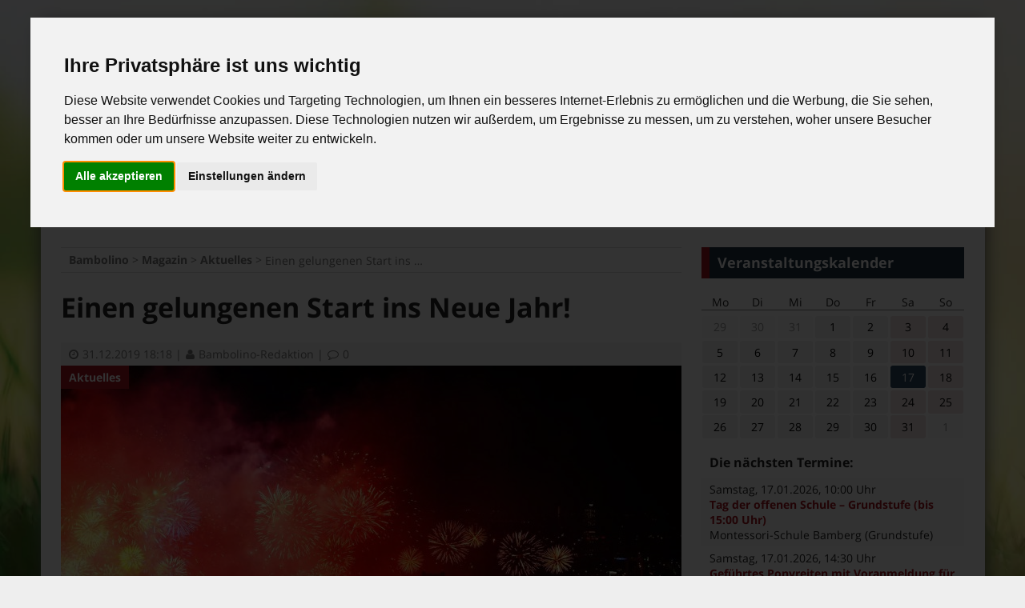

--- FILE ---
content_type: text/html; charset=UTF-8
request_url: https://www.bambolino-magazin.de/magazin/aktuelles/einen-froehlichen-und-schoenen-silvesterabend-und-einen-gelungenen-start-ins-neue-jahr/
body_size: 14826
content:

<!DOCTYPE html>
<html lang="de-DE">
<head>
	<meta charset="UTF-8">
	<meta http-equiv="X-UA-Compatible" content="IE=edge" />
	<link rel="pingback" href="https://www.bambolino-magazin.de/xmlrpc.php">
	<link type="text/css" media="all" href="https://www.bambolino-magazin.de/wp-content/cache/autoptimize/css/autoptimize_34b2a4e625c4b191c0b07086181a4607.css" rel="stylesheet" /><title>Einen gelungenen Start ins Neue Jahr! &#8211; Bambolino</title>
<link rel='dns-prefetch' href='//s.w.org' />
<link rel="alternate" type="application/rss+xml" title="Bambolino &raquo; Feed" href="https://www.bambolino-magazin.de/feed/" />
<link rel="alternate" type="application/rss+xml" title="Bambolino &raquo; Kommentar-Feed" href="https://www.bambolino-magazin.de/comments/feed/" />
<meta name="twitter:site" content="" />
<meta property="fb:app_id" content="202187176485197">
<meta property="og:locale" content="de_DE">
<meta property="og:site_name" content="Bambolino">
<meta property="og:title" content="Einen gelungenen Start ins Neue Jahr!  ">
<meta property="og:type"   content="article" /> 
<meta name="twitter:card" content="summary" />
<meta property="og:description" content="Alles Gute und viel Erfolg, Gl&uuml;ck und Gesundheit und die besten W&uuml;nsche von der Bambolino-Redaktion!

(Foto &copy; Polat, Shutterstock.com)"/>
<meta property="article:publisher" content="https://www.facebook.com/familienmagazinbambolino/">
<meta property="og:url" content="https://www.bambolino-magazin.de/magazin/aktuelles/einen-froehlichen-und-schoenen-silvesterabend-und-einen-gelungenen-start-ins-neue-jahr/">
<meta property="og:image" content="https://www.bambolino-magazin.de/wp-content/uploads/2019/12/shutterstock_polat_Silvester-1280x720.jpg">





<script type='text/javascript' src='https://www.bambolino-magazin.de/wp-includes/js/jquery/jquery.js?ver=1.12.4'></script>
<script type='text/javascript' src='https://www.bambolino-magazin.de/wp-includes/js/jquery/jquery-migrate.min.js?ver=1.4.1'></script>
<link rel='https://api.w.org/' href='https://www.bambolino-magazin.de/wp-json/' />
<link rel="EditURI" type="application/rsd+xml" title="RSD" href="https://www.bambolino-magazin.de/xmlrpc.php?rsd" />
<link rel="wlwmanifest" type="application/wlwmanifest+xml" href="https://www.bambolino-magazin.de/wp-includes/wlwmanifest.xml" /> 
<link rel='prev' title='Gutes Theater für alle! Theater Mummpitz mit 5 Stücken im Dezember und Januar!' href='https://www.bambolino-magazin.de/magazin/veranstaltungstipps/gutes-theater-fuer-alle-theater-mummpitz-mit-5-stuecken-im-dezember-und-januar/' />
<link rel='next' title='Kinderreiten im Freizeitreitstall Schammelsdorf für Kinder ab 3 Jahre!' href='https://www.bambolino-magazin.de/magazin/veranstaltungstipps/kinderreiten-im-freizeitreitstall-schammelsdorf-fuer-kinder-ab-3-jahre/' />
<meta name="generator" content="WordPress 4.7.18" />
<link rel="canonical" href="https://www.bambolino-magazin.de/magazin/aktuelles/einen-froehlichen-und-schoenen-silvesterabend-und-einen-gelungenen-start-ins-neue-jahr/" />
<link rel='shortlink' href='https://www.bambolino-magazin.de/?p=20150' />
<link rel="alternate" type="application/json+oembed" href="https://www.bambolino-magazin.de/wp-json/oembed/1.0/embed?url=https%3A%2F%2Fwww.bambolino-magazin.de%2Fmagazin%2Faktuelles%2Feinen-froehlichen-und-schoenen-silvesterabend-und-einen-gelungenen-start-ins-neue-jahr%2F" />
<link rel="alternate" type="text/xml+oembed" href="https://www.bambolino-magazin.de/wp-json/oembed/1.0/embed?url=https%3A%2F%2Fwww.bambolino-magazin.de%2Fmagazin%2Faktuelles%2Feinen-froehlichen-und-schoenen-silvesterabend-und-einen-gelungenen-start-ins-neue-jahr%2F&#038;format=xml" />
<script type="text/plain" cookie-consent="targeting">
    window.googletag = window.googletag || {cmd: []};

    (function() {
        let resizeTimer;
        let windowwidth = window.innerWidth;

        function resizer() {
            googletag.pubads().refresh();
        }

        window.addEventListener("resize", function(){ 
            if (window.innerWidth != windowwidth) {
                windowwidth = window.innerWidth;
                clearTimeout(resizeTimer);
                resizeTimer = setTimeout(resizer, 250);
            }
        });
    })();

    googletag.cmd.push(function() {
        console.log("ads");
        googletag.pubads().setTargeting("tag", []);
        googletag.pubads().setTargeting("section", null);

        let sizesWidget = googletag.sizeMapping().
        addSize([0, 0], [[300, 250]]).
        build();

        
                googletag.defineSlot('71347405/Bambolino_300x250', [300, 250], 'gptadw2').defineSizeMapping(sizesWidget).addService(googletag.pubads());
        
                googletag.defineSlot('76660371/mp_mpu_right', [300, 250], 'gptadw3').defineSizeMapping(sizesWidget).addService(googletag.pubads());
        
        googletag.pubads().enableSingleRequest();
        googletag.pubads().collapseEmptyDivs(true);
        googletag.enableServices();
    });
</script>

    <meta name="viewport" content="width=device-width, initial-scale=1">
<meta name="theme-color" content="#a5131c">
<meta name="msapplication-navbutton-color" content="#a5131c">
<style type="text/css" id="custom-background-css">
body.custom-background { background-image: url("https://www.bambolino-magazin.de/wp-content/uploads/2020/02/Depositphotos_j.chizhe-Gras-Sonne.jpg"); background-position: center center; background-size: cover; background-repeat: no-repeat; background-attachment: fixed; }
</style>
<link rel="icon" href="https://www.bambolino-magazin.de/wp-content/uploads/2019/11/1403-Bambolino-Logo-iconsq-75x75.png" sizes="32x32" />
<link rel="icon" href="https://www.bambolino-magazin.de/wp-content/uploads/2019/11/1403-Bambolino-Logo-iconsq.png" sizes="192x192" />
<link rel="apple-touch-icon-precomposed" href="https://www.bambolino-magazin.de/wp-content/uploads/2019/11/1403-Bambolino-Logo-iconsq.png" />
<meta name="msapplication-TileImage" content="https://www.bambolino-magazin.de/wp-content/uploads/2019/11/1403-Bambolino-Logo-iconsq.png" />
<noscript><style>.no-js { display: block !important; }.no-js-hide { display: none !important; }.midcarousel noscript { color: #fff; }[class*="fa-"]:before { content: "" !important; }.fa-facebook:before,.fa-twitter:before,.fa-rss:before { background-size: 20px 20px; display: inline-block; width: 20px; height: 20px; vertical-align: bottom;}.fa-facebook:before { background-image: url(https://www.bambolino-magazin.de/wp-content/themes/fnmagazin/img/ico/fb.png);}.fa-twitter:before { background-image: url(https://www.bambolino-magazin.de/wp-content/themes/fnmagazin/img/ico/twitter.png);}.fa-rss:before { background-image: url(https://www.bambolino-magazin.de/wp-content/themes/fnmagazin/img/ico/rss.png);}.fa-chevron-left:before { background-image: url(https://www.bambolino-magazin.de/wp-content/themes/fnmagazin/img/ico/chevleft.png); background-size: 25px 32px; display: inline-block; width: 25px; height: 32px;}.fa-chevron-right:before { background-image: url(https://www.bambolino-magazin.de/wp-content/themes/fnmagazin/img/ico/chevright.png); background-size: 25px 32px; display: inline-block; width: 25px; height: 32px;}.fa-clock-o:before { background-image: url(https://www.bambolino-magazin.de/wp-content/themes/fnmagazin/img/ico/clock.png); margin-bottom: 1px; background-size: 13px 13px; display: inline-block; width: 13px; height: 13px; vertical-align:bottom; }.fa-comment-o:before { background-image: url(https://www.bambolino-magazin.de/wp-content/themes/fnmagazin/img/ico/comment.png); margin-bottom: 1px; background-size: 13px 13px; display: inline-block; width: 13px; height: 13px; vertical-align:bottom; }.top-menu > li.menu-item-has-children > a::after { content: "" !important; background-image: url(https://www.bambolino-magazin.de/wp-content/themes/fnmagazin/img/ico/chevdown.png); background-repeat: no-repeat; background-size: 16px 16px; width: 16px; height: 16px; vertical-align: middle !important;}.site-navigation form label::after {content: "" !important; background-image: url(https://www.bambolino-magazin.de/wp-content/themes/fnmagazin/img/ico/search.png); background-size: 25px 25px; width: 25px; height: 25px; vertical-align: middle !important;}</style></noscript></head>
<body class="post-template-default single single-post postid-20150 single-format-standard custom-background" itemtype="http://schema.org/WebPage" itemscope="itemscope">
	
	<script type="text/plain" cookie-consent="tracking">
		// Set to the same value as the web property used on the site
		var gaProperty = 'UA-78892177-1';

		// Disable tracking if the opt-out cookie exists.
		var disableStr = 'ga-disable-' + gaProperty;
		if (document.cookie.indexOf(disableStr + '=true') > -1) {
		  window[disableStr] = true;
		}

		// Opt-out function
		function gaOptout() {
		  document.cookie = disableStr + '=true; expires=Thu, 31 Dec 2099 23:59:59 UTC; path=/';
		  window[disableStr] = true;
		  alert('Cookie wurde gesetzt!');
		}

		(function(i,s,o,g,r,a,m){i['GoogleAnalyticsObject']=r;i[r]=i[r]||function(){
		(i[r].q=i[r].q||[]).push(arguments)},i[r].l=1*new Date();a=s.createElement(o),
		m=s.getElementsByTagName(o)[0];a.async=1;a.src=g;m.parentNode.insertBefore(a,m)
		})(window,document,'script','https://www.google-analytics.com/analytics.js','ga');

		ga('create', 'UA-78892177-1', 'auto', { anonymizeIp: true });
		ga('send', 'pageview');

	</script>
	
	<div id="bodywrapper">
<div id="site-wrapper" class="site-wrapper">
	<a class="screen-reader-text skip-link" href="#content" title="Zum Inhalt springen">Zum Inhalt springen</a>	
		
	<div id="topnav" class="topnav" itemtype="http://schema.org/SiteNavigationElement" itemscope="itemscope"> 
		<div class="menu-container grid-container">
			<ul class="top-menu">
				<li>
					<a href="https://www.bambolino-magazin.de/kontakt/">Kontakt</a>
				</li>
				<li>
					<a href="https://www.bambolino-magazin.de/ueber-uns/">Über uns</a>
				</li>
			</ul>
		</div>	
		
		<div class="social-container grid-container">
			<ul class="top-menu">
				<li>
					<a target="_blank" href="https://www.facebook.com/familienmagazinbambolino/">
						<i class="fa fa-facebook"></i>
						<span class="screen-reader-text">Facebook</span>
					</a>
				</li>
				 
				<li>
					<a target="_blank" href="https://twitter.com/Bambolino2003">
						<i class="fa fa-twitter"></i>
						<span class="screen-reader-text">Twitter</span>
					</a>
				</li>
								 
				<li>
					<a target="_blank" href="https://www.instagram.com/bambolino.familienmagazin/">
						<i class="fa fa-instagram"></i>
						<span class="screen-reader-text">Instagram</span>
					</a>
				</li>
								<li>
					<a target="_blank" href="https://www.bambolino-magazin.de/feed/">
						<i class="fa fa-rss"></i>
						<span class="screen-reader-text">RSS Feed</span>
					</a>
				</li>
			</ul>
		</div>	
	</div>

	<header id="header" class="site-header" itemtype="http://schema.org/WPHeader" itemscope="itemscope">		
		<div class="grid-container">
			<div class="grid-content mobile-100 tablet-100 desktop-30 logo-container" role="banner">
								<a class="site-logo-link" itemprop="url" href="https://www.bambolino-magazin.de" title="Bambolino - Das Familienmagazin für die Region Bamberg">
					<img itemprop="image" src="https://www.bambolino-magazin.de/wp-content/themes/fnmagazin/img/1403-Bambolino-Logo-rs.png" alt="Bambolino - Das Familienmagazin für die Region Bamberg" class="site-logo">
				</a>
				<p class="grid-content mobile-100" id="subheading">DAS FAMILIENMAGAZIN FÜR DIE REGION BAMBERG</p>
			</div>
			<div class="grid-content desktop-70 headercontr"></div>
		</div>
	</header>
	<div id="site-navigation-sticky-thingy"></div>
	
	<nav itemtype="http://schema.org/SiteNavigationElement" itemscope="itemscope" id="site-navigation" class="site-navigation">
		<input class="show-main-navigation" type="checkbox" id="show-nav" role="button">
		<label for="show-nav" class="show-nav"><i class="fa fa-bars" aria-hidden="true"></i> Menü</label>
		<label for="show-nav" class="hide-nav"><i class="fa fa-times" aria-hidden="true"></i> Menü</label>
		<div class="main-navigation grid-container">
			<span class="hide-nav-so-fa"><i class="fa fa-times" aria-hidden="true"></i></span>
			<label for="show-nav" class="hide-nav-so"></label>
			<div class="menu-container-main"><ul class="top-menu"><li id="menu-item-17" class="menu-item menu-item-type-custom menu-item-object-custom menu-item-home menu-item-17"><a href="https://www.bambolino-magazin.de/">Start</a></li>
<li id="menu-item-19174" class="menu-item menu-item-type-taxonomy menu-item-object-category current-post-ancestor menu-item-has-children menu-item-19174"><a href="https://www.bambolino-magazin.de/category/magazin/">Magazin</a>
<ul class="sub-menu">
	<li id="menu-item-19175" class="menu-item menu-item-type-taxonomy menu-item-object-category current-post-ancestor current-menu-parent current-post-parent menu-item-19175"><a href="https://www.bambolino-magazin.de/category/magazin/aktuelles/">Aktuelles</a></li>
	<li id="menu-item-19679" class="menu-item menu-item-type-taxonomy menu-item-object-category menu-item-19679"><a href="https://www.bambolino-magazin.de/category/magazin/dies-und-das/">Dies und Das</a></li>
	<li id="menu-item-19177" class="menu-item menu-item-type-taxonomy menu-item-object-category menu-item-19177"><a href="https://www.bambolino-magazin.de/category/magazin/kino/">Kino</a></li>
	<li id="menu-item-19178" class="menu-item menu-item-type-taxonomy menu-item-object-category menu-item-19178"><a href="https://www.bambolino-magazin.de/category/magazin/veranstaltungstipps/">Veranstaltungstipps</a></li>
	<li id="menu-item-19179" class="menu-item menu-item-type-taxonomy menu-item-object-category menu-item-19179"><a href="https://www.bambolino-magazin.de/category/magazin/videos-und-bilder/">Videos und Bilder</a></li>
</ul>
</li>
<li id="menu-item-19180" class="menu-item menu-item-type-taxonomy menu-item-object-category menu-item-has-children menu-item-19180"><a href="https://www.bambolino-magazin.de/category/themen/">Themen</a>
<ul class="sub-menu">
	<li id="menu-item-19181" class="menu-item menu-item-type-taxonomy menu-item-object-category menu-item-19181"><a href="https://www.bambolino-magazin.de/category/themen/baby-kleinkind/">Baby &#038; Kleinkind</a></li>
	<li id="menu-item-19182" class="menu-item menu-item-type-taxonomy menu-item-object-category menu-item-19182"><a href="https://www.bambolino-magazin.de/category/themen/familienleben/">Familienleben</a></li>
	<li id="menu-item-19183" class="menu-item menu-item-type-taxonomy menu-item-object-category menu-item-19183"><a href="https://www.bambolino-magazin.de/category/themen/freizeit/">Freizeit</a></li>
	<li id="menu-item-19184" class="menu-item menu-item-type-taxonomy menu-item-object-category menu-item-19184"><a href="https://www.bambolino-magazin.de/category/themen/kultur/">Kultur</a></li>
	<li id="menu-item-19185" class="menu-item menu-item-type-taxonomy menu-item-object-category menu-item-19185"><a href="https://www.bambolino-magazin.de/category/themen/schule-entwicklung/">Schule &#038; Entwicklung</a></li>
	<li id="menu-item-19186" class="menu-item menu-item-type-taxonomy menu-item-object-category menu-item-19186"><a href="https://www.bambolino-magazin.de/category/themen/stadtleben/">Stadtleben</a></li>
</ul>
</li>
<li id="menu-item-19187" class="menu-item menu-item-type-taxonomy menu-item-object-category menu-item-has-children menu-item-19187"><a href="https://www.bambolino-magazin.de/category/rubriken/">Rubriken</a>
<ul class="sub-menu">
	<li id="menu-item-19188" class="menu-item menu-item-type-taxonomy menu-item-object-category menu-item-19188"><a href="https://www.bambolino-magazin.de/category/rubriken/buecher/">Bücher</a></li>
	<li id="menu-item-19189" class="menu-item menu-item-type-taxonomy menu-item-object-category menu-item-19189"><a href="https://www.bambolino-magazin.de/category/rubriken/cds/">CDs</a></li>
	<li id="menu-item-19190" class="menu-item menu-item-type-taxonomy menu-item-object-category menu-item-19190"><a href="https://www.bambolino-magazin.de/category/rubriken/dvds/">DVDs</a></li>
	<li id="menu-item-19192" class="menu-item menu-item-type-taxonomy menu-item-object-category menu-item-19192"><a href="https://www.bambolino-magazin.de/category/rubriken/rezepte/">Rezepte</a></li>
	<li id="menu-item-19677" class="menu-item menu-item-type-taxonomy menu-item-object-category menu-item-19677"><a href="https://www.bambolino-magazin.de/category/rubriken/kleinanzeigen/">Kleinanzeigen</a></li>
	<li id="menu-item-19678" class="menu-item menu-item-type-taxonomy menu-item-object-category menu-item-19678"><a href="https://www.bambolino-magazin.de/category/rubriken/workshops-kurse/">Workshops &#038; Kurse</a></li>
	<li id="menu-item-19193" class="menu-item menu-item-type-post_type menu-item-object-page menu-item-19193"><a href="https://www.bambolino-magazin.de/abonewsletter/">Abo/Newsletter</a></li>
</ul>
</li>
<li id="menu-item-23" class="menu-item menu-item-type-post_type menu-item-object-page menu-item-23"><a href="https://www.bambolino-magazin.de/veranstaltungskalender/">Veranstaltungskalender</a></li>
<li id="menu-item-96" class="menu-item menu-item-type-custom menu-item-object-custom menu-item-96"><a href="https://www.bambolino-magazin.de/online-lesen/">Bambolino-Ausgaben online</a></li>
</ul></div>		</div>
		<form role="search" method="get" class="search-form" action="https://www.bambolino-magazin.de/">
				<label>
					<span class="screen-reader-text">Suche nach:</span>
					<input type="search" class="search-field" placeholder="Suche&#160;&hellip;" value="" name="s" />
				</label>
				<input type="submit" class="search-submit" value="Suche" />
			</form>	</nav>

			
						<div id="newsticker" class="grid-container"> 
		
			<div class="grid-content mobile-10 tablet-20 desktop-15 tickertitle">
				<a href="https://www.bambolino-magazin.de/ticker/"><i class="fa fa-bullhorn" aria-hidden="true"></i><span class="tickertitle-text">News-Ticker:</span></a>
			</div>
			
			<div class="grid-content mobile-90 tablet-80 desktop-85 tickercontent">
				<div class="tickerslider">
					<div class="slidesticker">				
																		
																					
							<div class="tickernews ">
								<a href="https://www.bambolino-magazin.de/magazin/aktuelles/bamberg-hat-ein-neues-christkind-die-zehnjaehrige-frieda-schegg-repraesentiert-als-bamberger-christkind-die-weihnachtsregion-bamberg/" ><span class="tickertext">+++ Bamberg hat ein neues Christkind +++</span></a>
							</div>
																			
																					
							<div class="tickernews hidden">
								<a href="https://www.bambolino-magazin.de/magazin/aktuelles/bibliothek-der-dinge-wird-eroeffnet-neues-verleihangebot-der-stadtbuecherei-bamberg-jetzt-stehen-auch-gebrauchsgegenstaende-zur-verfuegung/" ><span class="tickertext">+++ Dinge zum Ausleihen: Neues Angebot der Stadtbücherei +++</span></a>
							</div>
																		
					</div>
				</div>
			</div>
			
		</div>
								
		<main id="content" class="main">	
	<div class="grid-container">
		<div class="grid-content mobile-100 tablet-100 desktop-70">
			<div class="breadcrumbs smargin" typeof="BreadcrumbList" vocab="http://schema.org/">
				<!-- Breadcrumb NavXT 5.7.0 -->
<span property="itemListElement" typeof="ListItem"><a property="item" typeof="WebPage" title="Gehe zu Bambolino." href="https://www.bambolino-magazin.de" class="home"><span property="name">Bambolino</span></a><meta property="position" content="1"></span> &gt; <span property="itemListElement" typeof="ListItem"><a property="item" typeof="WebPage" title="Gehe zum Magazin Kategorie-Archiv." href="https://www.bambolino-magazin.de/category/magazin/" class="taxonomy category"><span property="name">Magazin</span></a><meta property="position" content="2"></span> &gt; <span property="itemListElement" typeof="ListItem"><a property="item" typeof="WebPage" title="Gehe zum Aktuelles Kategorie-Archiv." href="https://www.bambolino-magazin.de/category/magazin/aktuelles/" class="taxonomy category"><span property="name">Aktuelles</span></a><meta property="position" content="3"></span> &gt; <span property="itemListElement" typeof="ListItem"><span property="name">Einen gelungenen Start ins Neue Jahr!</span><meta property="position" content="4"></span>			</div>
			
							
													
<article id="post-20150" class="single-post-article post-20150 post type-post status-publish format-standard has-post-thumbnail hentry category-aktuelles" itemtype="http://schema.org/CreativeWork" itemscope="itemscope" itemprop="mainEntityOfPage">
		<header class="entry-header">
		
			<h1 class="entry-title title-single spadding" itemprop="headline">Einen gelungenen Start ins Neue Jahr!</h1>
			<div class="single-post-meta entry-meta fn-bg-box">
				<span class="posted-on meta-span">	
					<a href="https://www.bambolino-magazin.de/2019/12/31/" title="Datum">
						<time class="published" datetime="2019-12-31T18:18:28+01:00" itemprop="datePublished"><i class="fa fa-clock-o"></i>31.12.2019 18:18</time>			
						<time class="updated" datetime="2020-01-02T23:57:06+01:00" itemprop="dateModified">2.01.202023:57</time>
					</a>
				</span>

				|<span class="meta-span"> 
					<a href="https://www.bambolino-magazin.de/author/bambolino/" title="Author" rel="author">					
						<span itemprop="author"><i class="fa fa-user"></i>Bambolino-Redaktion</span>
					</a>
				</span>	
					
				|<span class="meta-span"> 
					<a href="https://www.bambolino-magazin.de/magazin/aktuelles/einen-froehlichen-und-schoenen-silvesterabend-und-einen-gelungenen-start-ins-neue-jahr/#comments" title="Kommentare">										
						<span itemprop="commentCount"><i class="fa fa-comment-o"></i>0</span>
					</a>
				</span>		
				
				
			</div>
			
		</header>

		<div class="entry-content">

			<figure class="single-post-fig">
									<img width="775" height="436" src="https://www.bambolino-magazin.de/wp-content/uploads/2019/12/shutterstock_polat_Silvester-775x436.jpg" class="single-post-img wp-post-image" alt="" itemprop="image" srcset="https://www.bambolino-magazin.de/wp-content/uploads/2019/12/shutterstock_polat_Silvester-775x436.jpg 775w, https://www.bambolino-magazin.de/wp-content/uploads/2019/12/shutterstock_polat_Silvester-432x243.jpg 432w, https://www.bambolino-magazin.de/wp-content/uploads/2019/12/shutterstock_polat_Silvester-960x540.jpg 960w, https://www.bambolino-magazin.de/wp-content/uploads/2019/12/shutterstock_polat_Silvester-1280x720.jpg 1280w, https://www.bambolino-magazin.de/wp-content/uploads/2019/12/shutterstock_polat_Silvester-320x180.jpg 320w" sizes="(max-width: 1023px) 94vw,	(max-width: 1179px) 65vw, 775px" />					<a class="single-post-cat" href="https://www.bambolino-magazin.de/category/magazin/aktuelles/" title="Kategorie" rel="category tag">										
						Aktuelles					</a>
					<figcaption class="fn-bg-box">
						© Polat, Shutterstock.com					</figcaption>
							</figure>
			<div class="single-post-content firstdc last-child-clear spadding" itemprop="text">
			<p>Alles Gute und viel Erfolg, Glück und Gesundheit und die besten Wünsche von der Bambolino-Redaktion!</p>
<p>(Foto © Polat, Shutterstock.com)</p>
			</div>
		</div>
		
		<div class="sharebuttons fn-bg-box smargin">
			<div class="shariff shariff-align-flex-start shariff-widget-align-flex-start shariff-buttonstretch" style="display:none" data-services="facebook%7Ctwitter" data-url="https%3A%2F%2Fwww.bambolino-magazin.de%2Fmagazin%2Faktuelles%2Feinen-froehlichen-und-schoenen-silvesterabend-und-einen-gelungenen-start-ins-neue-jahr%2F" data-timestamp="1578009426" data-hidezero="1" data-backendurl="https://www.bambolino-magazin.de/wp-json/shariff/v1/share_counts?"><ul class="shariff-buttons theme-color orientation-horizontal buttonsize-medium"><li class="shariff-button facebook shariff-nocustomcolor" style="background-color:#4273c8"><a href="https://www.facebook.com/sharer/sharer.php?u=https%3A%2F%2Fwww.bambolino-magazin.de%2Fmagazin%2Faktuelles%2Feinen-froehlichen-und-schoenen-silvesterabend-und-einen-gelungenen-start-ins-neue-jahr%2F" title="Bei Facebook teilen" aria-label="Bei Facebook teilen" role="button" rel="nofollow" class="shariff-link" style="; background-color:#3b5998; color:#fff" target="_blank"><span class="shariff-icon" style=""><svg width="32px" height="20px" xmlns="http://www.w3.org/2000/svg" viewBox="0 0 18 32"><path fill="#3b5998" d="M17.1 0.2v4.7h-2.8q-1.5 0-2.1 0.6t-0.5 1.9v3.4h5.2l-0.7 5.3h-4.5v13.6h-5.5v-13.6h-4.5v-5.3h4.5v-3.9q0-3.3 1.9-5.2t5-1.8q2.6 0 4.1 0.2z"/></svg></span><span class="shariff-text">teilen</span>&nbsp;<span data-service="facebook" style="color:#3b5998" class="shariff-count shariff-hidezero"></span>&nbsp;</a></li><li class="shariff-button twitter shariff-nocustomcolor" style="background-color:#32bbf5"><a href="https://twitter.com/share?url=https%3A%2F%2Fwww.bambolino-magazin.de%2Fmagazin%2Faktuelles%2Feinen-froehlichen-und-schoenen-silvesterabend-und-einen-gelungenen-start-ins-neue-jahr%2F&text=Einen%20gelungenen%20Start%20ins%20Neue%20Jahr%21" title="Bei Twitter teilen" aria-label="Bei Twitter teilen" role="button" rel="noopener nofollow" class="shariff-link" style="; background-color:#55acee; color:#fff" target="_blank"><span class="shariff-icon" style=""><svg width="32px" height="20px" xmlns="http://www.w3.org/2000/svg" viewBox="0 0 30 32"><path fill="#55acee" d="M29.7 6.8q-1.2 1.8-3 3.1 0 0.3 0 0.8 0 2.5-0.7 4.9t-2.2 4.7-3.5 4-4.9 2.8-6.1 1q-5.1 0-9.3-2.7 0.6 0.1 1.5 0.1 4.3 0 7.6-2.6-2-0.1-3.5-1.2t-2.2-3q0.6 0.1 1.1 0.1 0.8 0 1.6-0.2-2.1-0.4-3.5-2.1t-1.4-3.9v-0.1q1.3 0.7 2.8 0.8-1.2-0.8-2-2.2t-0.7-2.9q0-1.7 0.8-3.1 2.3 2.8 5.5 4.5t7 1.9q-0.2-0.7-0.2-1.4 0-2.5 1.8-4.3t4.3-1.8q2.7 0 4.5 1.9 2.1-0.4 3.9-1.5-0.7 2.2-2.7 3.4 1.8-0.2 3.5-0.9z"/></svg></span><span class="shariff-text">twittern</span>&nbsp;<span data-service="twitter" style="color:#55acee" class="shariff-count shariff-hidezero"></span>&nbsp;</a></li><li class="shariff-button whatsapp shariff-nocustomcolor shariff-mobile" style="background-color:#5cbe4a"><a href="whatsapp://send?text=Einen%20gelungenen%20Start%20ins%20Neue%20Jahr%21%20https%3A%2F%2Fwww.bambolino-magazin.de%2Fmagazin%2Faktuelles%2Feinen-froehlichen-und-schoenen-silvesterabend-und-einen-gelungenen-start-ins-neue-jahr%2F" title="Bei Whatsapp teilen" aria-label="Bei Whatsapp teilen" role="button" rel="noopener nofollow" class="shariff-link" style="; background-color:#34af23; color:#fff" target="_blank"><span class="shariff-icon" style=""><svg width="32px" height="20px" xmlns="http://www.w3.org/2000/svg" viewBox="0 0 32 32"><path fill="#34af23" d="M17.6 17.4q0.2 0 1.7 0.8t1.6 0.9q0 0.1 0 0.3 0 0.6-0.3 1.4-0.3 0.7-1.3 1.2t-1.8 0.5q-1 0-3.4-1.1-1.7-0.8-3-2.1t-2.6-3.3q-1.3-1.9-1.3-3.5v-0.1q0.1-1.6 1.3-2.8 0.4-0.4 0.9-0.4 0.1 0 0.3 0t0.3 0q0.3 0 0.5 0.1t0.3 0.5q0.1 0.4 0.6 1.6t0.4 1.3q0 0.4-0.6 1t-0.6 0.8q0 0.1 0.1 0.3 0.6 1.3 1.8 2.4 1 0.9 2.7 1.8 0.2 0.1 0.4 0.1 0.3 0 1-0.9t0.9-0.9zM14 26.9q2.3 0 4.3-0.9t3.6-2.4 2.4-3.6 0.9-4.3-0.9-4.3-2.4-3.6-3.6-2.4-4.3-0.9-4.3 0.9-3.6 2.4-2.4 3.6-0.9 4.3q0 3.6 2.1 6.6l-1.4 4.2 4.3-1.4q2.8 1.9 6.2 1.9zM14 2.2q2.7 0 5.2 1.1t4.3 2.9 2.9 4.3 1.1 5.2-1.1 5.2-2.9 4.3-4.3 2.9-5.2 1.1q-3.5 0-6.5-1.7l-7.4 2.4 2.4-7.2q-1.9-3.2-1.9-6.9 0-2.7 1.1-5.2t2.9-4.3 4.3-2.9 5.2-1.1z"/></svg></span><span class="shariff-text">teilen</span>&nbsp;</a></li><li class="shariff-button mailto shariff-nocustomcolor" style="background-color:#a8a8a8"><a href="mailto:?body=https%3A%2F%2Fwww.bambolino-magazin.de%2Fmagazin%2Faktuelles%2Feinen-froehlichen-und-schoenen-silvesterabend-und-einen-gelungenen-start-ins-neue-jahr%2F&subject=Einen%20gelungenen%20Start%20ins%20Neue%20Jahr%21" title="Per E-Mail versenden" aria-label="Per E-Mail versenden" role="button" rel="noopener nofollow" class="shariff-link" style="; background-color:#999; color:#fff"><span class="shariff-icon" style=""><svg width="32px" height="20px" xmlns="http://www.w3.org/2000/svg" viewBox="0 0 32 32"><path fill="#999" d="M32 12.7v14.2q0 1.2-0.8 2t-2 0.9h-26.3q-1.2 0-2-0.9t-0.8-2v-14.2q0.8 0.9 1.8 1.6 6.5 4.4 8.9 6.1 1 0.8 1.6 1.2t1.7 0.9 2 0.4h0.1q0.9 0 2-0.4t1.7-0.9 1.6-1.2q3-2.2 8.9-6.1 1-0.7 1.8-1.6zM32 7.4q0 1.4-0.9 2.7t-2.2 2.2q-6.7 4.7-8.4 5.8-0.2 0.1-0.7 0.5t-1 0.7-0.9 0.6-1.1 0.5-0.9 0.2h-0.1q-0.4 0-0.9-0.2t-1.1-0.5-0.9-0.6-1-0.7-0.7-0.5q-1.6-1.1-4.7-3.2t-3.6-2.6q-1.1-0.7-2.1-2t-1-2.5q0-1.4 0.7-2.3t2.1-0.9h26.3q1.2 0 2 0.8t0.9 2z"/></svg></span><span class="shariff-text">e-mail</span>&nbsp;</a></li></ul></div>		</div>

		</article>

<div class="nav-buttons grid-container fn-bg-box smargin">
						
	<div class="nav-button previous mobile-50 grid-content">
			 
			<a href="https://www.bambolino-magazin.de/magazin/aktuelles/seit-ueber-50-jahren-hochwertiges-holzspielzeug-von-selecta/">
				<div class="inside-nav-button clearfix">
			
					<div class="imgdirprev">
						<i class="fa fa-chevron-left" aria-hidden="true"></i>
						<img width="100" height="100" src="https://www.bambolino-magazin.de/wp-content/uploads/2019/12/Selecta_AZ-100x100.jpg" class="previous-post-img wp-post-image" alt="" srcset="https://www.bambolino-magazin.de/wp-content/uploads/2019/12/Selecta_AZ-100x100.jpg 100w, https://www.bambolino-magazin.de/wp-content/uploads/2019/12/Selecta_AZ-75x75.jpg 75w, https://www.bambolino-magazin.de/wp-content/uploads/2019/12/Selecta_AZ-150x150.jpg 150w, https://www.bambolino-magazin.de/wp-content/uploads/2019/12/Selecta_AZ-300x300.jpg 300w" sizes="(max-width: 100px) 100vw, 100px" />					</div>			
					<div class="tablet">Seit über 50 Jahren hochwertiges Holzspielzeug von Selecta</div>	
					<div class="mobile">Vorheriger Inhalt</div>
				</div>
			</a>
			</div>
	<div class="nav-button next mobile-50 grid-content">
			 
			<a href="https://www.bambolino-magazin.de/magazin/aktuelles/tag-der-offenen-tuer-in-der-grundstufe-der-montessori-schule-bamberg/">
				<div class="inside-nav-button clearfix">
					<div class="imgdirnext">
						<img width="100" height="100" src="https://www.bambolino-magazin.de/wp-content/uploads/2020/01/Tag_der_offenen_Schule_GS_2020-100x100.jpg" class="next-post-img wp-post-image" alt="" srcset="https://www.bambolino-magazin.de/wp-content/uploads/2020/01/Tag_der_offenen_Schule_GS_2020-100x100.jpg 100w, https://www.bambolino-magazin.de/wp-content/uploads/2020/01/Tag_der_offenen_Schule_GS_2020-75x75.jpg 75w, https://www.bambolino-magazin.de/wp-content/uploads/2020/01/Tag_der_offenen_Schule_GS_2020-150x150.jpg 150w, https://www.bambolino-magazin.de/wp-content/uploads/2020/01/Tag_der_offenen_Schule_GS_2020-300x300.jpg 300w" sizes="(max-width: 100px) 100vw, 100px" />						<i class="fa fa-chevron-right" aria-hidden="true"></i>
					</div>	
					<div class="tablet">Tag der offenen Tür in der Grundstufe der Montessori-Schule Bamberg!</div>
					<div class="mobile">N&auml;chster Inhalt</div>
				</div>
			</a>
			</div>
</div>

<section class="relatedposts spadding">
	<h4 class="container-title">Das könnte dich auch interessieren</h4>
		<div class="last-child-clear">
			 
			 
			<article class="clearfix related-post" id="post-24565" itemtype="http://schema.org/CreativeWork" itemscope="itemscope">

				<div class="listing-thumb">
					<a href="https://www.bambolino-magazin.de/magazin/aktuelles/cavalluna-tor-zur-anderswelt-eine-mystische-reise-der-erkenntnis-am-14-15-02-in-nuernberg/" title="„CAVALLUNA – Tor zur Anderswelt“. Eine mystische Reise der Erkenntnis am 14./15. 02. in Nürnberg">
						<img width="100" height="100" src="https://www.bambolino-magazin.de/wp-content/uploads/2026/01/Imposante_Lektion-100x100.jpg" class="attachment-thumb100 size-thumb100 wp-post-image" alt="" itemprop="image" srcset="https://www.bambolino-magazin.de/wp-content/uploads/2026/01/Imposante_Lektion-100x100.jpg 100w, https://www.bambolino-magazin.de/wp-content/uploads/2026/01/Imposante_Lektion-75x75.jpg 75w, https://www.bambolino-magazin.de/wp-content/uploads/2026/01/Imposante_Lektion-150x150.jpg 150w, https://www.bambolino-magazin.de/wp-content/uploads/2026/01/Imposante_Lektion-300x300.jpg 300w" sizes="(max-width: 100px) 100vw, 100px" />					</a>						
				</div>

				<header class="column-header">
					<h3 itemprop="headline"><a itemprop="url" href="https://www.bambolino-magazin.de/magazin/aktuelles/cavalluna-tor-zur-anderswelt-eine-mystische-reise-der-erkenntnis-am-14-15-02-in-nuernberg/" rel="bookmark">„CAVALLUNA – Tor zur Anderswelt“. Eine mystische Reise der Erkenntnis am 14./15. 02. in Nürnberg</a></h3>						
					<div class="entry-meta column-meta">
						<span class="posted-on">	
							<time class="published" datetime="2026-01-06 11:43:08" itemprop="datePublished"><i class="fa fa-clock-o"></i>06.01.2026</time>			
							<time class="updated" datetime="2025-12-24 1:04:58" itemprop="dateModified">24.12.20251:04</time>
						</span> 
						|
						<span class="custom-comments-meta"> 
							<a class="url fn n" href="https://www.bambolino-magazin.de/magazin/aktuelles/cavalluna-tor-zur-anderswelt-eine-mystische-reise-der-erkenntnis-am-14-15-02-in-nuernberg//#comments" title="Kommentare anzeigen">										
								<span class="author-name" itemprop="commentCount"><i class="fa fa-comment-o"></i>0</span>
							</a>
						</span>		
					</div>				
				</header>																	

			</article>
					 
			 
			<article class="clearfix related-post" id="post-24616" itemtype="http://schema.org/CreativeWork" itemscope="itemscope">

				<div class="listing-thumb">
					<a href="https://www.bambolino-magazin.de/magazin/aktuelles/die-36-bamberger-kurzfilmtage-vom-26-01-bis-01-02-2026-im-kino-u-vom-02-02-bis-zum-08-02-2026-online/" title="Die 36. Bamberger Kurzfilmtage vom 26. 01. bis 01. 02. 2026 im Kino u. vom 02. 02. bis zum 08. 02. 2026 online">
						<img width="100" height="100" src="https://www.bambolino-magazin.de/wp-content/uploads/2025/12/Bamberger-Kurzfilmtage-3623-c_Chrstian-Martin-100x100.jpg" class="attachment-thumb100 size-thumb100 wp-post-image" alt="" itemprop="image" srcset="https://www.bambolino-magazin.de/wp-content/uploads/2025/12/Bamberger-Kurzfilmtage-3623-c_Chrstian-Martin-100x100.jpg 100w, https://www.bambolino-magazin.de/wp-content/uploads/2025/12/Bamberger-Kurzfilmtage-3623-c_Chrstian-Martin-75x75.jpg 75w, https://www.bambolino-magazin.de/wp-content/uploads/2025/12/Bamberger-Kurzfilmtage-3623-c_Chrstian-Martin-150x150.jpg 150w, https://www.bambolino-magazin.de/wp-content/uploads/2025/12/Bamberger-Kurzfilmtage-3623-c_Chrstian-Martin-300x300.jpg 300w" sizes="(max-width: 100px) 100vw, 100px" />					</a>						
				</div>

				<header class="column-header">
					<h3 itemprop="headline"><a itemprop="url" href="https://www.bambolino-magazin.de/magazin/aktuelles/die-36-bamberger-kurzfilmtage-vom-26-01-bis-01-02-2026-im-kino-u-vom-02-02-bis-zum-08-02-2026-online/" rel="bookmark">Die 36. Bamberger Kurzfilmtage vom 26. 01. bis 01. 02. 2026 im Kino u. vom 02. 02. bis zum 08. 02. 2026 online</a></h3>						
					<div class="entry-meta column-meta">
						<span class="posted-on">	
							<time class="published" datetime="2026-01-09 1:08:51" itemprop="datePublished"><i class="fa fa-clock-o"></i>09.01.2026</time>			
							<time class="updated" datetime="2026-01-14 12:16:50" itemprop="dateModified">14.01.202612:16</time>
						</span> 
						|
						<span class="custom-comments-meta"> 
							<a class="url fn n" href="https://www.bambolino-magazin.de/magazin/aktuelles/die-36-bamberger-kurzfilmtage-vom-26-01-bis-01-02-2026-im-kino-u-vom-02-02-bis-zum-08-02-2026-online//#comments" title="Kommentare anzeigen">										
								<span class="author-name" itemprop="commentCount"><i class="fa fa-comment-o"></i>0</span>
							</a>
						</span>		
					</div>				
				</header>																	

			</article>
					 
			 
			<article class="clearfix related-post" id="post-24638" itemtype="http://schema.org/CreativeWork" itemscope="itemscope">

				<div class="listing-thumb">
					<a href="https://www.bambolino-magazin.de/magazin/aktuelles/kinder-und-spass-nachmittag-am-24-01-in-der-therme-obernsees/" title="Kinder- und Spaß-Nachmittag am 24.01. in der Therme Obernsees">
						<img width="100" height="100" src="https://www.bambolino-magazin.de/wp-content/uploads/2016/07/kinder_spiel_nachmittag_therme_obernsees-100x100.jpg" class="attachment-thumb100 size-thumb100 wp-post-image" alt="" itemprop="image" srcset="https://www.bambolino-magazin.de/wp-content/uploads/2016/07/kinder_spiel_nachmittag_therme_obernsees-100x100.jpg 100w, https://www.bambolino-magazin.de/wp-content/uploads/2016/07/kinder_spiel_nachmittag_therme_obernsees-75x75.jpg 75w, https://www.bambolino-magazin.de/wp-content/uploads/2016/07/kinder_spiel_nachmittag_therme_obernsees-150x150.jpg 150w, https://www.bambolino-magazin.de/wp-content/uploads/2016/07/kinder_spiel_nachmittag_therme_obernsees-300x300.jpg 300w, https://www.bambolino-magazin.de/wp-content/uploads/2016/07/kinder_spiel_nachmittag_therme_obernsees-320x320.jpg 320w, https://www.bambolino-magazin.de/wp-content/uploads/2016/07/kinder_spiel_nachmittag_therme_obernsees-640x640.jpg 640w, https://www.bambolino-magazin.de/wp-content/uploads/2016/07/kinder_spiel_nachmittag_therme_obernsees.jpg 650w" sizes="(max-width: 100px) 100vw, 100px" />					</a>						
				</div>

				<header class="column-header">
					<h3 itemprop="headline"><a itemprop="url" href="https://www.bambolino-magazin.de/magazin/aktuelles/kinder-und-spass-nachmittag-am-24-01-in-der-therme-obernsees/" rel="bookmark">Kinder- und Spaß-Nachmittag am 24.01. in der Therme Obernsees</a></h3>						
					<div class="entry-meta column-meta">
						<span class="posted-on">	
							<time class="published" datetime="2026-01-08 4:26:34" itemprop="datePublished"><i class="fa fa-clock-o"></i>08.01.2026</time>			
							<time class="updated" datetime="2026-01-14 4:27:06" itemprop="dateModified">14.01.202616:27</time>
						</span> 
						|
						<span class="custom-comments-meta"> 
							<a class="url fn n" href="https://www.bambolino-magazin.de/magazin/aktuelles/kinder-und-spass-nachmittag-am-24-01-in-der-therme-obernsees//#comments" title="Kommentare anzeigen">										
								<span class="author-name" itemprop="commentCount"><i class="fa fa-comment-o"></i>0</span>
							</a>
						</span>		
					</div>				
				</header>																	

			</article>
			 </div> </section>
								
				
					</div>
						<div id="sidebarsingle" class="grid-item grid-container mobile-100 tablet-100 desktop-30 sidebar" itemtype="http://schema.org/WPSideBar" itemscope="itemscope" role="complementary">
		<aside id="fn_termine_widget-3" class="widget fn_termine_widget grid-item grid-content mobile-100 tablet-50 desktop-100">			<div class="widget-text wp_widget_plugin_box">
				<h4 class="container-title"><a href="https://www.bambolino-magazin.de/veranstaltungskalender">Veranstaltungskalender</a></h4>
				<div class="fn-widget-kalender">
										<div class="days-names">
						<div>Mo</div>
						<div>Di</div>
						<div>Mi</div>
						<div>Do</div>
						<div>Fr</div>
						<div>Sa</div>
						<div>So</div>
					</div>
					<div class="days">
						<div class="other-month"><a href="https://www.bambolino-magazin.de/veranstaltungskalender/?form[t]=2025-12-29">29</a></div><div class="other-month"><a href="https://www.bambolino-magazin.de/veranstaltungskalender/?form[t]=2025-12-30">30</a></div><div class="other-month"><a href="https://www.bambolino-magazin.de/veranstaltungskalender/?form[t]=2025-12-31">31</a></div><div class=""><a href="https://www.bambolino-magazin.de/veranstaltungskalender/?form[t]=2026-1-1">1</a></div><div class=""><a href="https://www.bambolino-magazin.de/veranstaltungskalender/?form[t]=2026-1-2">2</a></div><div class=" weekend"><a href="https://www.bambolino-magazin.de/veranstaltungskalender/?form[t]=2026-1-3">3</a></div><div class=" weekend"><a href="https://www.bambolino-magazin.de/veranstaltungskalender/?form[t]=2026-1-4">4</a></div><div class=""><a href="https://www.bambolino-magazin.de/veranstaltungskalender/?form[t]=2026-1-5">5</a></div><div class=""><a href="https://www.bambolino-magazin.de/veranstaltungskalender/?form[t]=2026-1-6">6</a></div><div class=""><a href="https://www.bambolino-magazin.de/veranstaltungskalender/?form[t]=2026-1-7">7</a></div><div class=""><a href="https://www.bambolino-magazin.de/veranstaltungskalender/?form[t]=2026-1-8">8</a></div><div class=""><a href="https://www.bambolino-magazin.de/veranstaltungskalender/?form[t]=2026-1-9">9</a></div><div class=" weekend"><a href="https://www.bambolino-magazin.de/veranstaltungskalender/?form[t]=2026-1-10">10</a></div><div class=" weekend"><a href="https://www.bambolino-magazin.de/veranstaltungskalender/?form[t]=2026-1-11">11</a></div><div class=""><a href="https://www.bambolino-magazin.de/veranstaltungskalender/?form[t]=2026-1-12">12</a></div><div class=""><a href="https://www.bambolino-magazin.de/veranstaltungskalender/?form[t]=2026-1-13">13</a></div><div class=""><a href="https://www.bambolino-magazin.de/veranstaltungskalender/?form[t]=2026-1-14">14</a></div><div class=""><a href="https://www.bambolino-magazin.de/veranstaltungskalender/?form[t]=2026-1-15">15</a></div><div class=""><a href="https://www.bambolino-magazin.de/veranstaltungskalender/?form[t]=2026-1-16">16</a></div><div class=" weekend"><div class="current-day"><a href="https://www.bambolino-magazin.de/veranstaltungskalender/?form[t]=2026-1-17">17</a></div></div><div class=" weekend"><a href="https://www.bambolino-magazin.de/veranstaltungskalender/?form[t]=2026-1-18">18</a></div><div class=""><a href="https://www.bambolino-magazin.de/veranstaltungskalender/?form[t]=2026-1-19">19</a></div><div class=""><a href="https://www.bambolino-magazin.de/veranstaltungskalender/?form[t]=2026-1-20">20</a></div><div class=""><a href="https://www.bambolino-magazin.de/veranstaltungskalender/?form[t]=2026-1-21">21</a></div><div class=""><a href="https://www.bambolino-magazin.de/veranstaltungskalender/?form[t]=2026-1-22">22</a></div><div class=""><a href="https://www.bambolino-magazin.de/veranstaltungskalender/?form[t]=2026-1-23">23</a></div><div class=" weekend"><a href="https://www.bambolino-magazin.de/veranstaltungskalender/?form[t]=2026-1-24">24</a></div><div class=" weekend"><a href="https://www.bambolino-magazin.de/veranstaltungskalender/?form[t]=2026-1-25">25</a></div><div class=""><a href="https://www.bambolino-magazin.de/veranstaltungskalender/?form[t]=2026-1-26">26</a></div><div class=""><a href="https://www.bambolino-magazin.de/veranstaltungskalender/?form[t]=2026-1-27">27</a></div><div class=""><a href="https://www.bambolino-magazin.de/veranstaltungskalender/?form[t]=2026-1-28">28</a></div><div class=""><a href="https://www.bambolino-magazin.de/veranstaltungskalender/?form[t]=2026-1-29">29</a></div><div class=""><a href="https://www.bambolino-magazin.de/veranstaltungskalender/?form[t]=2026-1-30">30</a></div><div class=" weekend"><a href="https://www.bambolino-magazin.de/veranstaltungskalender/?form[t]=2026-1-31">31</a></div><div class="other-month weekend"><a href="https://www.bambolino-magazin.de/veranstaltungskalender/?form[t]=2026-2-1">1</a></div>					</div>
				</div>
				
				<h3 class="next-events-heading">Die n&auml;chsten Termine:</h3>
				<div class="dfx-terminbox"></div>
							</div>
		</aside><aside id="fn_ad_widget1-4" class="widget Fn_Ad_Widget1 grid-item grid-content mobile-100 tablet-50 desktop-100">        <div class="wp_widget_plugin_box">    <div class="fnan-wbox fnan-marker">
        <a href="https://www.neo-bamberg.de" target="_blank"><img width="320" height="267" src="https://www.bambolino-magazin.de/wp-content/uploads/2025/12/Bambolino-Online-Anzeige-2025-Dez_600x500--320x267.png" class="fnan-wimg" alt="" srcset="https://www.bambolino-magazin.de/wp-content/uploads/2025/12/Bambolino-Online-Anzeige-2025-Dez_600x500--320x267.png 320w, https://www.bambolino-magazin.de/wp-content/uploads/2025/12/Bambolino-Online-Anzeige-2025-Dez_600x500-.png 600w" sizes="(max-width: 320px) 100vw, 320px" /></a>    </div>
    </div>				
        </aside>		<aside id="recent-posts-5" class="widget widget_recent_entries grid-item grid-content mobile-100 tablet-50 desktop-100">		<h4 class="container-title">Neueste Beiträge</h4>		<ul>
					<li>
				<a href="https://www.bambolino-magazin.de/magazin/veranstaltungstipps/tag-der-offenen-montessori-schule-am-17-januar-2026/">Tag der offenen Montessori-Schule am 17. Januar 2026</a>
							<span class="post-date">11.01.2026</span>
						</li>
					<li>
				<a href="https://www.bambolino-magazin.de/magazin/veranstaltungstipps/das-traumfresserchen-von-michael-ende-ab-19-10-im-kindertheater-chapeau-claque/">Das Traumfresserchen von Michael Ende wieder im Kinder- und Jugendtheater Chapeau Claque</a>
							<span class="post-date">10.01.2026</span>
						</li>
					<li>
				<a href="https://www.bambolino-magazin.de/magazin/aktuelles/die-36-bamberger-kurzfilmtage-vom-26-01-bis-01-02-2026-im-kino-u-vom-02-02-bis-zum-08-02-2026-online/">Die 36. Bamberger Kurzfilmtage vom 26. 01. bis 01. 02. 2026 im Kino u. vom 02. 02. bis zum 08. 02. 2026 online</a>
							<span class="post-date">9.01.2026</span>
						</li>
					<li>
				<a href="https://www.bambolino-magazin.de/magazin/aktuelles/kinder-und-spass-nachmittag-am-24-01-in-der-therme-obernsees/">Kinder- und Spaß-Nachmittag am 24.01. in der Therme Obernsees</a>
							<span class="post-date">8.01.2026</span>
						</li>
					<li>
				<a href="https://www.bambolino-magazin.de/magazin/aktuelles/cavalluna-tor-zur-anderswelt-eine-mystische-reise-der-erkenntnis-am-14-15-02-in-nuernberg/">„CAVALLUNA – Tor zur Anderswelt“. Eine mystische Reise der Erkenntnis am 14./15. 02. in Nürnberg</a>
							<span class="post-date">6.01.2026</span>
						</li>
				</ul>
		</aside>		<aside id="fn_feat_vid_widget-2" class="widget fn_feat_vid_widget grid-item grid-content mobile-100 tablet-50 desktop-100">				<div class="widget-text wp_widget_plugin_box">
					
					<h4 class="container-title">Video-Tipp</h4>						<div class="content">
							<a href="https://www.bambolino-magazin.de/magazin/videos-und-bilder/theater-liberi-schneekoenigin-am-5-1-2025-in-bambergkonzerthalle">
								<img src="https://img.youtube.com/vi/EPAOUxrPI5c/mqdefault.jpg" alt="video-EPAOUxrPI5c" itemprop="image">
								<div class="info">
									<div class="type">
										<i class="fa fa-youtube-play" aria-hidden="true"></i>
									</div>
									Theater Liberi: Schneekönigin, am 5.1.2025 in Bamberg/Konzerthalle								</div>
							</a>
						</div>
									
				
				</div>				
			</aside>	</div>
			</div>
	

	</main>
	
		
<div id="footer" class="site-footer">
	
	<div id="footer-widgets" class="footer-content grid-container" itemtype="http://schema.org/WPSideBar" itemscope="itemscope" role="complementary">
			<div class="grid-content mobile-100 tablet-50 desktop-25 footer-widget">
				<aside id="tag_cloud-2" class="widget_tag_cloud"><h4 class="container-title">Schlagwörter</h4><div class="tagcloud"><a href='https://www.bambolino-magazin.de/tag/ab-12/' class='tag-link-208 tag-link-position-1' title='19 Themen' style='font-size: 14.674418604651pt;'>Ab 12</a>
<a href='https://www.bambolino-magazin.de/tag/advent-weihnachten/' class='tag-link-199 tag-link-position-2' title='12 Themen' style='font-size: 13.127906976744pt;'>Advent &amp; Weihnachten</a>
<a href='https://www.bambolino-magazin.de/tag/ausfortbildung/' class='tag-link-196 tag-link-position-3' title='2 Themen' style='font-size: 8pt;'>Aus/Fortbildung</a>
<a href='https://www.bambolino-magazin.de/tag/ausflug/' class='tag-link-173 tag-link-position-4' title='21 Themen' style='font-size: 15pt;'>Ausflug</a>
<a href='https://www.bambolino-magazin.de/tag/baby/' class='tag-link-198 tag-link-position-5' title='4 Themen' style='font-size: 9.7906976744186pt;'>Baby</a>
<a href='https://www.bambolino-magazin.de/tag/basare/' class='tag-link-178 tag-link-position-6' title='5 Themen' style='font-size: 10.441860465116pt;'>Basare</a>
<a href='https://www.bambolino-magazin.de/tag/basteln/' class='tag-link-206 tag-link-position-7' title='7 Themen' style='font-size: 11.418604651163pt;'>Basteln</a>
<a href='https://www.bambolino-magazin.de/tag/beruf-ausbildung/' class='tag-link-207 tag-link-position-8' title='9 Themen' style='font-size: 12.232558139535pt;'>Beruf &amp; Ausbildung</a>
<a href='https://www.bambolino-magazin.de/tag/bildung/' class='tag-link-177 tag-link-position-9' title='7 Themen' style='font-size: 11.418604651163pt;'>Bildung</a>
<a href='https://www.bambolino-magazin.de/tag/buecher/' class='tag-link-175 tag-link-position-10' title='159 Themen' style='font-size: 22pt;'>Bücher</a>
<a href='https://www.bambolino-magazin.de/tag/cds/' class='tag-link-195 tag-link-position-11' title='11 Themen' style='font-size: 12.883720930233pt;'>CDs</a>
<a href='https://www.bambolino-magazin.de/tag/corona/' class='tag-link-220 tag-link-position-12' title='7 Themen' style='font-size: 11.418604651163pt;'>Corona</a>
<a href='https://www.bambolino-magazin.de/tag/familie/' class='tag-link-172 tag-link-position-13' title='82 Themen' style='font-size: 19.720930232558pt;'>Familie</a>
<a href='https://www.bambolino-magazin.de/tag/fasching/' class='tag-link-210 tag-link-position-14' title='4 Themen' style='font-size: 9.7906976744186pt;'>Fasching</a>
<a href='https://www.bambolino-magazin.de/tag/festival-veranstaltung/' class='tag-link-200 tag-link-position-15' title='10 Themen' style='font-size: 12.558139534884pt;'>Festival &amp; Veranstaltung</a>
<a href='https://www.bambolino-magazin.de/tag/freizeit/' class='tag-link-171 tag-link-position-16' title='105 Themen' style='font-size: 20.616279069767pt;'>Freizeit</a>
<a href='https://www.bambolino-magazin.de/tag/freizeittipps-jugend/' class='tag-link-193 tag-link-position-17' title='9 Themen' style='font-size: 12.232558139535pt;'>Freizeittipps Jugend</a>
<a href='https://www.bambolino-magazin.de/tag/foerderung-entwicklung/' class='tag-link-189 tag-link-position-18' title='23 Themen' style='font-size: 15.325581395349pt;'>Förderung &amp; Entwicklung</a>
<a href='https://www.bambolino-magazin.de/tag/fuer-eltern/' class='tag-link-197 tag-link-position-19' title='4 Themen' style='font-size: 9.7906976744186pt;'>Für Eltern</a>
<a href='https://www.bambolino-magazin.de/tag/geburt/' class='tag-link-180 tag-link-position-20' title='4 Themen' style='font-size: 9.7906976744186pt;'>Geburt</a>
<a href='https://www.bambolino-magazin.de/tag/gesundheit/' class='tag-link-179 tag-link-position-21' title='6 Themen' style='font-size: 11.011627906977pt;'>Gesundheit</a>
<a href='https://www.bambolino-magazin.de/tag/kinder/' class='tag-link-201 tag-link-position-22' title='4 Themen' style='font-size: 9.7906976744186pt;'>Kinder</a>
<a href='https://www.bambolino-magazin.de/tag/kinderfreundlich/' class='tag-link-211 tag-link-position-23' title='125 Themen' style='font-size: 21.186046511628pt;'>Kinderfreundlich</a>
<a href='https://www.bambolino-magazin.de/tag/kino/' class='tag-link-183 tag-link-position-24' title='6 Themen' style='font-size: 11.011627906977pt;'>Kino</a>
<a href='https://www.bambolino-magazin.de/tag/kultur/' class='tag-link-187 tag-link-position-25' title='33 Themen' style='font-size: 16.546511627907pt;'>Kultur</a>
<a href='https://www.bambolino-magazin.de/tag/lesen/' class='tag-link-218 tag-link-position-26' title='8 Themen' style='font-size: 11.825581395349pt;'>Lesen</a>
<a href='https://www.bambolino-magazin.de/tag/museum/' class='tag-link-170 tag-link-position-27' title='13 Themen' style='font-size: 13.453488372093pt;'>Museum</a>
<a href='https://www.bambolino-magazin.de/tag/natalie-family/' class='tag-link-186 tag-link-position-28' title='5 Themen' style='font-size: 10.441860465116pt;'>Natalie Family</a>
<a href='https://www.bambolino-magazin.de/tag/papavorlesen/' class='tag-link-181 tag-link-position-29' title='23 Themen' style='font-size: 15.325581395349pt;'>Papavorlesen</a>
<a href='https://www.bambolino-magazin.de/tag/rezepte/' class='tag-link-184 tag-link-position-30' title='5 Themen' style='font-size: 10.441860465116pt;'>Rezepte</a>
<a href='https://www.bambolino-magazin.de/tag/schul-info/' class='tag-link-190 tag-link-position-31' title='2 Themen' style='font-size: 8pt;'>Schul-Info</a>
<a href='https://www.bambolino-magazin.de/tag/schule/' class='tag-link-174 tag-link-position-32' title='13 Themen' style='font-size: 13.453488372093pt;'>Schule</a>
<a href='https://www.bambolino-magazin.de/tag/spiel-spass/' class='tag-link-182 tag-link-position-33' title='4 Themen' style='font-size: 9.7906976744186pt;'>Spiel &amp; Spaß</a>
<a href='https://www.bambolino-magazin.de/tag/spielplaetze/' class='tag-link-216 tag-link-position-34' title='2 Themen' style='font-size: 8pt;'>Spielplätze</a>
<a href='https://www.bambolino-magazin.de/tag/sport-bewegung/' class='tag-link-202 tag-link-position-35' title='4 Themen' style='font-size: 9.7906976744186pt;'>Sport &amp; Bewegung</a>
<a href='https://www.bambolino-magazin.de/tag/sprachreisen-urlaub/' class='tag-link-194 tag-link-position-36' title='2 Themen' style='font-size: 8pt;'>Sprachreisen &amp; Urlaub</a>
<a href='https://www.bambolino-magazin.de/tag/stadtgeschehen/' class='tag-link-219 tag-link-position-37' title='143 Themen' style='font-size: 21.674418604651pt;'>Stadtgeschehen</a>
<a href='https://www.bambolino-magazin.de/tag/stadtleben/' class='tag-link-146 tag-link-position-38' title='2 Themen' style='font-size: 8pt;'>Stadtleben</a>
<a href='https://www.bambolino-magazin.de/tag/theater-konzert/' class='tag-link-176 tag-link-position-39' title='26 Themen' style='font-size: 15.732558139535pt;'>Theater &amp; Konzert</a>
<a href='https://www.bambolino-magazin.de/tag/umwelt/' class='tag-link-222 tag-link-position-40' title='2 Themen' style='font-size: 8pt;'>Umwelt</a>
<a href='https://www.bambolino-magazin.de/tag/vorleseschaetze/' class='tag-link-204 tag-link-position-41' title='14 Themen' style='font-size: 13.697674418605pt;'>Vorleseschätze</a>
<a href='https://www.bambolino-magazin.de/tag/vortrag/' class='tag-link-203 tag-link-position-42' title='2 Themen' style='font-size: 8pt;'>Vortrag</a>
<a href='https://www.bambolino-magazin.de/tag/wandern-ausfluege/' class='tag-link-191 tag-link-position-43' title='14 Themen' style='font-size: 13.697674418605pt;'>Wandern &amp; Ausflüge</a>
<a href='https://www.bambolino-magazin.de/tag/weihnachten/' class='tag-link-224 tag-link-position-44' title='8 Themen' style='font-size: 11.825581395349pt;'>Weihnachten</a>
<a href='https://www.bambolino-magazin.de/tag/young-life/' class='tag-link-209 tag-link-position-45' title='12 Themen' style='font-size: 13.127906976744pt;'>Young Life</a></div>
</aside>			</div>
			<div class="grid-content mobile-100 tablet-50 desktop-25 footer-widget">
				<aside id="extended-categories-2" class="widget_extended-categories"><!-- AVH Extended Categories version 3.10.0-dev.1 | http://blog.avirtualhome.com/wordpress-plugins/ --><h4 class="container-title">Kategorien</h4><ul>	<li class="cat-item cat-item-1 current-cat-parent"><div class="avhec-widget-line"><a href="https://www.bambolino-magazin.de/category/magazin/" title="View all posts filed under Magazin">Magazin</a></div>
<ul class="children">
	<li class="cat-item cat-item-123"><div class="avhec-widget-line"><a href="https://www.bambolino-magazin.de/category/magazin/videos-und-bilder/" title="View all posts filed under Videos und Bilder">Videos und Bilder</a></div>
</li>
	<li class="cat-item cat-item-128 current-cat"><div class="avhec-widget-line"><a href="https://www.bambolino-magazin.de/category/magazin/aktuelles/" title="View all posts filed under Aktuelles">Aktuelles</a></div>
</li>
	<li class="cat-item cat-item-134"><div class="avhec-widget-line"><a href="https://www.bambolino-magazin.de/category/magazin/kino/" title="View all posts filed under Kino">Kino</a></div>
</li>
	<li class="cat-item cat-item-135"><div class="avhec-widget-line"><a href="https://www.bambolino-magazin.de/category/magazin/veranstaltungstipps/" title="View all posts filed under Veranstaltungstipps">Veranstaltungstipps</a></div>
</li>
	<li class="cat-item cat-item-145"><div class="avhec-widget-line"><a href="https://www.bambolino-magazin.de/category/magazin/dies-und-das/" title="View all posts filed under Dies und Das">Dies und Das</a></div>
</li>
</ul>
</li>
	<li class="cat-item cat-item-124"><div class="avhec-widget-line"><a href="https://www.bambolino-magazin.de/category/themen/" title="View all posts filed under Themen">Themen</a></div>
<ul class="children">
	<li class="cat-item cat-item-126"><div class="avhec-widget-line"><a href="https://www.bambolino-magazin.de/category/themen/baby-kleinkind/" title="View all posts filed under Baby &amp; Kleinkind">Baby &amp; Kleinkind</a></div>
</li>
	<li class="cat-item cat-item-136"><div class="avhec-widget-line"><a href="https://www.bambolino-magazin.de/category/themen/familienleben/" title="View all posts filed under Familienleben">Familienleben</a></div>
</li>
	<li class="cat-item cat-item-137"><div class="avhec-widget-line"><a href="https://www.bambolino-magazin.de/category/themen/schule-entwicklung/" title="View all posts filed under Schule &amp; Entwicklung">Schule &amp; Entwicklung</a></div>
</li>
	<li class="cat-item cat-item-138"><div class="avhec-widget-line"><a href="https://www.bambolino-magazin.de/category/themen/freizeit/" title="View all posts filed under Freizeit">Freizeit</a></div>
</li>
	<li class="cat-item cat-item-139"><div class="avhec-widget-line"><a href="https://www.bambolino-magazin.de/category/themen/stadtleben/" title="View all posts filed under Stadtleben">Stadtleben</a></div>
</li>
	<li class="cat-item cat-item-140"><div class="avhec-widget-line"><a href="https://www.bambolino-magazin.de/category/themen/kultur/" title="View all posts filed under Kultur">Kultur</a></div>
</li>
</ul>
</li>
	<li class="cat-item cat-item-131"><div class="avhec-widget-line"><a href="https://www.bambolino-magazin.de/category/rubriken/" title="View all posts filed under Rubriken">Rubriken</a></div>
<ul class="children">
	<li class="cat-item cat-item-132"><div class="avhec-widget-line"><a href="https://www.bambolino-magazin.de/category/rubriken/buecher/" title="View all posts filed under Bücher">Bücher</a></div>
</li>
	<li class="cat-item cat-item-141"><div class="avhec-widget-line"><a href="https://www.bambolino-magazin.de/category/rubriken/rezepte/" title="View all posts filed under Rezepte">Rezepte</a></div>
</li>
	<li class="cat-item cat-item-142"><div class="avhec-widget-line"><a href="https://www.bambolino-magazin.de/category/rubriken/dvds/" title="View all posts filed under DVDs">DVDs</a></div>
</li>
	<li class="cat-item cat-item-143"><div class="avhec-widget-line"><a href="https://www.bambolino-magazin.de/category/rubriken/cds/" title="View all posts filed under CDs">CDs</a></div>
</li>
	<li class="cat-item cat-item-148"><div class="avhec-widget-line"><a href="https://www.bambolino-magazin.de/category/rubriken/kleinanzeigen/" title="View all posts filed under Kleinanzeigen">Kleinanzeigen</a></div>
</li>
	<li class="cat-item cat-item-155"><div class="avhec-widget-line"><a href="https://www.bambolino-magazin.de/category/rubriken/workshops-kurse/" title="View all posts filed under Workshops &amp; Kurse">Workshops &amp; Kurse</a></div>
</li>
</ul>
</li>
</ul></aside>			</div>
			<div class="grid-content mobile-100 tablet-50 desktop-25 footer-widget">
				<aside id="accordion_archives-2" class="widget_accordion_archive"><h4 class="container-title">Archive</h4><ul>
        <li class="archive-accordion-year">
        <a>
            2026        </a>
        <ul>
            <li class="archive-accordion-month"><a href="https://www.bambolino-magazin.de/2026/01/">Januar</a></li>        </ul>    </li>    <li class="archive-accordion-year">
        <a>
            2025        </a>
        <ul>
            <li class="archive-accordion-month"><a href="https://www.bambolino-magazin.de/2025/12/">Dezember</a></li><li class="archive-accordion-month"><a href="https://www.bambolino-magazin.de/2025/11/">November</a></li><li class="archive-accordion-month"><a href="https://www.bambolino-magazin.de/2025/10/">Oktober</a></li><li class="archive-accordion-month"><a href="https://www.bambolino-magazin.de/2025/09/">September</a></li><li class="archive-accordion-month"><a href="https://www.bambolino-magazin.de/2025/08/">August</a></li><li class="archive-accordion-month"><a href="https://www.bambolino-magazin.de/2025/07/">Juli</a></li><li class="archive-accordion-month"><a href="https://www.bambolino-magazin.de/2025/06/">Juni</a></li><li class="archive-accordion-month"><a href="https://www.bambolino-magazin.de/2025/05/">Mai</a></li><li class="archive-accordion-month"><a href="https://www.bambolino-magazin.de/2025/04/">April</a></li><li class="archive-accordion-month"><a href="https://www.bambolino-magazin.de/2025/03/">März</a></li><li class="archive-accordion-month"><a href="https://www.bambolino-magazin.de/2025/02/">Februar</a></li><li class="archive-accordion-month"><a href="https://www.bambolino-magazin.de/2025/01/">Januar</a></li>        </ul>    </li>    <li class="archive-accordion-year">
        <a>
            2024        </a>
        <ul>
            <li class="archive-accordion-month"><a href="https://www.bambolino-magazin.de/2024/12/">Dezember</a></li><li class="archive-accordion-month"><a href="https://www.bambolino-magazin.de/2024/11/">November</a></li><li class="archive-accordion-month"><a href="https://www.bambolino-magazin.de/2024/10/">Oktober</a></li><li class="archive-accordion-month"><a href="https://www.bambolino-magazin.de/2024/09/">September</a></li><li class="archive-accordion-month"><a href="https://www.bambolino-magazin.de/2024/08/">August</a></li><li class="archive-accordion-month"><a href="https://www.bambolino-magazin.de/2024/07/">Juli</a></li><li class="archive-accordion-month"><a href="https://www.bambolino-magazin.de/2024/06/">Juni</a></li><li class="archive-accordion-month"><a href="https://www.bambolino-magazin.de/2024/05/">Mai</a></li><li class="archive-accordion-month"><a href="https://www.bambolino-magazin.de/2024/04/">April</a></li><li class="archive-accordion-month"><a href="https://www.bambolino-magazin.de/2024/03/">März</a></li><li class="archive-accordion-month"><a href="https://www.bambolino-magazin.de/2024/02/">Februar</a></li><li class="archive-accordion-month"><a href="https://www.bambolino-magazin.de/2024/01/">Januar</a></li>        </ul>    </li>    <li class="archive-accordion-year">
        <a>
            2023        </a>
        <ul>
            <li class="archive-accordion-month"><a href="https://www.bambolino-magazin.de/2023/12/">Dezember</a></li><li class="archive-accordion-month"><a href="https://www.bambolino-magazin.de/2023/11/">November</a></li><li class="archive-accordion-month"><a href="https://www.bambolino-magazin.de/2023/10/">Oktober</a></li><li class="archive-accordion-month"><a href="https://www.bambolino-magazin.de/2023/09/">September</a></li><li class="archive-accordion-month"><a href="https://www.bambolino-magazin.de/2023/08/">August</a></li><li class="archive-accordion-month"><a href="https://www.bambolino-magazin.de/2023/07/">Juli</a></li><li class="archive-accordion-month"><a href="https://www.bambolino-magazin.de/2023/06/">Juni</a></li><li class="archive-accordion-month"><a href="https://www.bambolino-magazin.de/2023/05/">Mai</a></li><li class="archive-accordion-month"><a href="https://www.bambolino-magazin.de/2023/04/">April</a></li><li class="archive-accordion-month"><a href="https://www.bambolino-magazin.de/2023/03/">März</a></li><li class="archive-accordion-month"><a href="https://www.bambolino-magazin.de/2023/02/">Februar</a></li><li class="archive-accordion-month"><a href="https://www.bambolino-magazin.de/2023/01/">Januar</a></li>        </ul>    </li>    <li class="archive-accordion-year">
        <a>
            2022        </a>
        <ul>
            <li class="archive-accordion-month"><a href="https://www.bambolino-magazin.de/2022/12/">Dezember</a></li><li class="archive-accordion-month"><a href="https://www.bambolino-magazin.de/2022/11/">November</a></li><li class="archive-accordion-month"><a href="https://www.bambolino-magazin.de/2022/10/">Oktober</a></li><li class="archive-accordion-month"><a href="https://www.bambolino-magazin.de/2022/09/">September</a></li><li class="archive-accordion-month"><a href="https://www.bambolino-magazin.de/2022/08/">August</a></li><li class="archive-accordion-month"><a href="https://www.bambolino-magazin.de/2022/07/">Juli</a></li><li class="archive-accordion-month"><a href="https://www.bambolino-magazin.de/2022/06/">Juni</a></li><li class="archive-accordion-month"><a href="https://www.bambolino-magazin.de/2022/05/">Mai</a></li><li class="archive-accordion-month"><a href="https://www.bambolino-magazin.de/2022/04/">April</a></li><li class="archive-accordion-month"><a href="https://www.bambolino-magazin.de/2022/03/">März</a></li><li class="archive-accordion-month"><a href="https://www.bambolino-magazin.de/2022/02/">Februar</a></li><li class="archive-accordion-month"><a href="https://www.bambolino-magazin.de/2022/01/">Januar</a></li>        </ul>    </li>    <li class="archive-accordion-year">
        <a>
            2021        </a>
        <ul>
            <li class="archive-accordion-month"><a href="https://www.bambolino-magazin.de/2021/12/">Dezember</a></li><li class="archive-accordion-month"><a href="https://www.bambolino-magazin.de/2021/11/">November</a></li><li class="archive-accordion-month"><a href="https://www.bambolino-magazin.de/2021/10/">Oktober</a></li><li class="archive-accordion-month"><a href="https://www.bambolino-magazin.de/2021/09/">September</a></li><li class="archive-accordion-month"><a href="https://www.bambolino-magazin.de/2021/08/">August</a></li><li class="archive-accordion-month"><a href="https://www.bambolino-magazin.de/2021/07/">Juli</a></li><li class="archive-accordion-month"><a href="https://www.bambolino-magazin.de/2021/06/">Juni</a></li><li class="archive-accordion-month"><a href="https://www.bambolino-magazin.de/2021/05/">Mai</a></li><li class="archive-accordion-month"><a href="https://www.bambolino-magazin.de/2021/04/">April</a></li><li class="archive-accordion-month"><a href="https://www.bambolino-magazin.de/2021/03/">März</a></li><li class="archive-accordion-month"><a href="https://www.bambolino-magazin.de/2021/02/">Februar</a></li><li class="archive-accordion-month"><a href="https://www.bambolino-magazin.de/2021/01/">Januar</a></li>        </ul>    </li>    <li class="archive-accordion-year">
        <a>
            2020        </a>
        <ul>
            <li class="archive-accordion-month"><a href="https://www.bambolino-magazin.de/2020/12/">Dezember</a></li><li class="archive-accordion-month"><a href="https://www.bambolino-magazin.de/2020/11/">November</a></li><li class="archive-accordion-month"><a href="https://www.bambolino-magazin.de/2020/10/">Oktober</a></li><li class="archive-accordion-month"><a href="https://www.bambolino-magazin.de/2020/09/">September</a></li><li class="archive-accordion-month"><a href="https://www.bambolino-magazin.de/2020/08/">August</a></li><li class="archive-accordion-month"><a href="https://www.bambolino-magazin.de/2020/07/">Juli</a></li><li class="archive-accordion-month"><a href="https://www.bambolino-magazin.de/2020/06/">Juni</a></li><li class="archive-accordion-month"><a href="https://www.bambolino-magazin.de/2020/05/">Mai</a></li><li class="archive-accordion-month"><a href="https://www.bambolino-magazin.de/2020/04/">April</a></li><li class="archive-accordion-month"><a href="https://www.bambolino-magazin.de/2020/03/">März</a></li><li class="archive-accordion-month"><a href="https://www.bambolino-magazin.de/2020/02/">Februar</a></li><li class="archive-accordion-month"><a href="https://www.bambolino-magazin.de/2020/01/">Januar</a></li>        </ul>    </li>    <li class="archive-accordion-year">
        <a>
            2019        </a>
        <ul>
            <li class="archive-accordion-month"><a href="https://www.bambolino-magazin.de/2019/12/">Dezember</a></li><li class="archive-accordion-month"><a href="https://www.bambolino-magazin.de/2019/11/">November</a></li><li class="archive-accordion-month"><a href="https://www.bambolino-magazin.de/2019/10/">Oktober</a></li><li class="archive-accordion-month"><a href="https://www.bambolino-magazin.de/2019/08/">August</a></li><li class="archive-accordion-month"><a href="https://www.bambolino-magazin.de/2019/07/">Juli</a></li><li class="archive-accordion-month"><a href="https://www.bambolino-magazin.de/2019/06/">Juni</a></li><li class="archive-accordion-month"><a href="https://www.bambolino-magazin.de/2019/05/">Mai</a></li><li class="archive-accordion-month"><a href="https://www.bambolino-magazin.de/2019/04/">April</a></li><li class="archive-accordion-month"><a href="https://www.bambolino-magazin.de/2019/03/">März</a></li><li class="archive-accordion-month"><a href="https://www.bambolino-magazin.de/2019/02/">Februar</a></li><li class="archive-accordion-month"><a href="https://www.bambolino-magazin.de/2019/01/">Januar</a></li>        </ul>    </li>    <li class="archive-accordion-year">
        <a>
            2018        </a>
        <ul>
            <li class="archive-accordion-month"><a href="https://www.bambolino-magazin.de/2018/12/">Dezember</a></li><li class="archive-accordion-month"><a href="https://www.bambolino-magazin.de/2018/11/">November</a></li><li class="archive-accordion-month"><a href="https://www.bambolino-magazin.de/2018/10/">Oktober</a></li><li class="archive-accordion-month"><a href="https://www.bambolino-magazin.de/2018/09/">September</a></li><li class="archive-accordion-month"><a href="https://www.bambolino-magazin.de/2018/08/">August</a></li><li class="archive-accordion-month"><a href="https://www.bambolino-magazin.de/2018/07/">Juli</a></li><li class="archive-accordion-month"><a href="https://www.bambolino-magazin.de/2018/06/">Juni</a></li><li class="archive-accordion-month"><a href="https://www.bambolino-magazin.de/2018/05/">Mai</a></li><li class="archive-accordion-month"><a href="https://www.bambolino-magazin.de/2018/03/">März</a></li><li class="archive-accordion-month"><a href="https://www.bambolino-magazin.de/2018/01/">Januar</a></li>        </ul>    </li>    <li class="archive-accordion-year">
        <a>
            2017        </a>
        <ul>
            <li class="archive-accordion-month"><a href="https://www.bambolino-magazin.de/2017/12/">Dezember</a></li><li class="archive-accordion-month"><a href="https://www.bambolino-magazin.de/2017/11/">November</a></li><li class="archive-accordion-month"><a href="https://www.bambolino-magazin.de/2017/10/">Oktober</a></li><li class="archive-accordion-month"><a href="https://www.bambolino-magazin.de/2017/09/">September</a></li><li class="archive-accordion-month"><a href="https://www.bambolino-magazin.de/2017/08/">August</a></li><li class="archive-accordion-month"><a href="https://www.bambolino-magazin.de/2017/07/">Juli</a></li><li class="archive-accordion-month"><a href="https://www.bambolino-magazin.de/2017/06/">Juni</a></li><li class="archive-accordion-month"><a href="https://www.bambolino-magazin.de/2017/05/">Mai</a></li><li class="archive-accordion-month"><a href="https://www.bambolino-magazin.de/2017/04/">April</a></li><li class="archive-accordion-month"><a href="https://www.bambolino-magazin.de/2017/03/">März</a></li><li class="archive-accordion-month"><a href="https://www.bambolino-magazin.de/2017/01/">Januar</a></li>        </ul>    </li>    <li class="archive-accordion-year">
        <a>
            2016        </a>
        <ul>
            <li class="archive-accordion-month"><a href="https://www.bambolino-magazin.de/2016/11/">November</a></li><li class="archive-accordion-month"><a href="https://www.bambolino-magazin.de/2016/10/">Oktober</a></li><li class="archive-accordion-month"><a href="https://www.bambolino-magazin.de/2016/07/">Juli</a></li><li class="archive-accordion-month"><a href="https://www.bambolino-magazin.de/2016/05/">Mai</a></li><li class="archive-accordion-month"><a href="https://www.bambolino-magazin.de/2016/04/">April</a></li>        </ul>    </li></ul>
</aside>			</div>
			<div class="grid-content mobile-100 tablet-50 desktop-25 footer-widget">
				<aside id="shariff-2" class="Shariff"><div class="shariff shariff-align-flex-start shariff-widget-align-flex-start shariff-buttonstretch" style="display:none" data-services="facebook%7Ctwitter" data-url="https%3A%2F%2Fwww.bambolino-magazin.de%2Fmagazin%2Faktuelles%2Feinen-froehlichen-und-schoenen-silvesterabend-und-einen-gelungenen-start-ins-neue-jahr%2F" data-timestamp="1578009426" data-hidezero="1" data-backendurl="https://www.bambolino-magazin.de/wp-json/shariff/v1/share_counts?"><ul class="shariff-buttons theme-color orientation-horizontal buttonsize-medium"><li class="shariff-button facebook shariff-nocustomcolor" style="background-color:#4273c8"><a href="https://www.facebook.com/sharer/sharer.php?u=https%3A%2F%2Fwww.bambolino-magazin.de%2Fmagazin%2Faktuelles%2Feinen-froehlichen-und-schoenen-silvesterabend-und-einen-gelungenen-start-ins-neue-jahr%2F" title="Bei Facebook teilen" aria-label="Bei Facebook teilen" role="button" rel="nofollow" class="shariff-link" style="; background-color:#3b5998; color:#fff" target="_blank"><span class="shariff-icon" style=""><svg width="32px" height="20px" xmlns="http://www.w3.org/2000/svg" viewBox="0 0 18 32"><path fill="#3b5998" d="M17.1 0.2v4.7h-2.8q-1.5 0-2.1 0.6t-0.5 1.9v3.4h5.2l-0.7 5.3h-4.5v13.6h-5.5v-13.6h-4.5v-5.3h4.5v-3.9q0-3.3 1.9-5.2t5-1.8q2.6 0 4.1 0.2z"/></svg></span><span class="shariff-text">teilen</span>&nbsp;<span data-service="facebook" style="color:#3b5998" class="shariff-count shariff-hidezero"></span>&nbsp;</a></li><li class="shariff-button twitter shariff-nocustomcolor" style="background-color:#32bbf5"><a href="https://twitter.com/share?url=https%3A%2F%2Fwww.bambolino-magazin.de%2Fmagazin%2Faktuelles%2Feinen-froehlichen-und-schoenen-silvesterabend-und-einen-gelungenen-start-ins-neue-jahr%2F&text=Einen%20gelungenen%20Start%20ins%20Neue%20Jahr%21%20%E2%80%93%20Bambolino" title="Bei Twitter teilen" aria-label="Bei Twitter teilen" role="button" rel="noopener nofollow" class="shariff-link" style="; background-color:#55acee; color:#fff" target="_blank"><span class="shariff-icon" style=""><svg width="32px" height="20px" xmlns="http://www.w3.org/2000/svg" viewBox="0 0 30 32"><path fill="#55acee" d="M29.7 6.8q-1.2 1.8-3 3.1 0 0.3 0 0.8 0 2.5-0.7 4.9t-2.2 4.7-3.5 4-4.9 2.8-6.1 1q-5.1 0-9.3-2.7 0.6 0.1 1.5 0.1 4.3 0 7.6-2.6-2-0.1-3.5-1.2t-2.2-3q0.6 0.1 1.1 0.1 0.8 0 1.6-0.2-2.1-0.4-3.5-2.1t-1.4-3.9v-0.1q1.3 0.7 2.8 0.8-1.2-0.8-2-2.2t-0.7-2.9q0-1.7 0.8-3.1 2.3 2.8 5.5 4.5t7 1.9q-0.2-0.7-0.2-1.4 0-2.5 1.8-4.3t4.3-1.8q2.7 0 4.5 1.9 2.1-0.4 3.9-1.5-0.7 2.2-2.7 3.4 1.8-0.2 3.5-0.9z"/></svg></span><span class="shariff-text">twittern</span>&nbsp;<span data-service="twitter" style="color:#55acee" class="shariff-count shariff-hidezero"></span>&nbsp;</a></li><li class="shariff-button whatsapp shariff-nocustomcolor shariff-mobile" style="background-color:#5cbe4a"><a href="whatsapp://send?text=Einen%20gelungenen%20Start%20ins%20Neue%20Jahr%21%20%E2%80%93%20Bambolino%20https%3A%2F%2Fwww.bambolino-magazin.de%2Fmagazin%2Faktuelles%2Feinen-froehlichen-und-schoenen-silvesterabend-und-einen-gelungenen-start-ins-neue-jahr%2F" title="Bei Whatsapp teilen" aria-label="Bei Whatsapp teilen" role="button" rel="noopener nofollow" class="shariff-link" style="; background-color:#34af23; color:#fff" target="_blank"><span class="shariff-icon" style=""><svg width="32px" height="20px" xmlns="http://www.w3.org/2000/svg" viewBox="0 0 32 32"><path fill="#34af23" d="M17.6 17.4q0.2 0 1.7 0.8t1.6 0.9q0 0.1 0 0.3 0 0.6-0.3 1.4-0.3 0.7-1.3 1.2t-1.8 0.5q-1 0-3.4-1.1-1.7-0.8-3-2.1t-2.6-3.3q-1.3-1.9-1.3-3.5v-0.1q0.1-1.6 1.3-2.8 0.4-0.4 0.9-0.4 0.1 0 0.3 0t0.3 0q0.3 0 0.5 0.1t0.3 0.5q0.1 0.4 0.6 1.6t0.4 1.3q0 0.4-0.6 1t-0.6 0.8q0 0.1 0.1 0.3 0.6 1.3 1.8 2.4 1 0.9 2.7 1.8 0.2 0.1 0.4 0.1 0.3 0 1-0.9t0.9-0.9zM14 26.9q2.3 0 4.3-0.9t3.6-2.4 2.4-3.6 0.9-4.3-0.9-4.3-2.4-3.6-3.6-2.4-4.3-0.9-4.3 0.9-3.6 2.4-2.4 3.6-0.9 4.3q0 3.6 2.1 6.6l-1.4 4.2 4.3-1.4q2.8 1.9 6.2 1.9zM14 2.2q2.7 0 5.2 1.1t4.3 2.9 2.9 4.3 1.1 5.2-1.1 5.2-2.9 4.3-4.3 2.9-5.2 1.1q-3.5 0-6.5-1.7l-7.4 2.4 2.4-7.2q-1.9-3.2-1.9-6.9 0-2.7 1.1-5.2t2.9-4.3 4.3-2.9 5.2-1.1z"/></svg></span><span class="shariff-text">teilen</span>&nbsp;</a></li><li class="shariff-button mailto shariff-nocustomcolor" style="background-color:#a8a8a8"><a href="mailto:?body=https%3A%2F%2Fwww.bambolino-magazin.de%2Fmagazin%2Faktuelles%2Feinen-froehlichen-und-schoenen-silvesterabend-und-einen-gelungenen-start-ins-neue-jahr%2F&subject=Einen%20gelungenen%20Start%20ins%20Neue%20Jahr%21%20%E2%80%93%20Bambolino" title="Per E-Mail versenden" aria-label="Per E-Mail versenden" role="button" rel="noopener nofollow" class="shariff-link" style="; background-color:#999; color:#fff"><span class="shariff-icon" style=""><svg width="32px" height="20px" xmlns="http://www.w3.org/2000/svg" viewBox="0 0 32 32"><path fill="#999" d="M32 12.7v14.2q0 1.2-0.8 2t-2 0.9h-26.3q-1.2 0-2-0.9t-0.8-2v-14.2q0.8 0.9 1.8 1.6 6.5 4.4 8.9 6.1 1 0.8 1.6 1.2t1.7 0.9 2 0.4h0.1q0.9 0 2-0.4t1.7-0.9 1.6-1.2q3-2.2 8.9-6.1 1-0.7 1.8-1.6zM32 7.4q0 1.4-0.9 2.7t-2.2 2.2q-6.7 4.7-8.4 5.8-0.2 0.1-0.7 0.5t-1 0.7-0.9 0.6-1.1 0.5-0.9 0.2h-0.1q-0.4 0-0.9-0.2t-1.1-0.5-0.9-0.6-1-0.7-0.7-0.5q-1.6-1.1-4.7-3.2t-3.6-2.6q-1.1-0.7-2.1-2t-1-2.5q0-1.4 0.7-2.3t2.1-0.9h26.3q1.2 0 2 0.8t0.9 2z"/></svg></span><span class="shariff-text">e-mail</span>&nbsp;</a></li></ul></div></aside>			</div>
	</div>
		
	<footer id="site-info" class="site-info" itemtype="http://schema.org/WPFooter" itemscope="itemscope">
		<span>				
			© 2026 Bambolino			|
			<a href="https://www.bambolino-magazin.de/impressum/">Impressum</a>
			|
			<a href="https://www.bambolino-magazin.de/datenschutz/">Datenschutzerkl&auml;rung</a>
		</span>
	</footer>
	
</div>
</div><!-- site-wrapper -->
</div><!-- fakebody -->
<a href="#" id="btt" class="no-js-hide" title="Zurück zum Seitenanfang."><span class="screen-reader-text">Zurück zum Seitenanfang</span><i class="fa fa-chevron-up" aria-hidden="true"></i></a>
<script type='text/javascript' src='https://www.bambolino-magazin.de/wp-content/themes/fnmagazin/js/jquery.flexslider-min.js?ver=4.7.18'></script>
<script type='text/javascript' src='https://www.bambolino-magazin.de/wp-content/themes/fnmagazin/js/fn.js?ver=1.1'></script>
<script type='text/javascript' src='https://www.bambolino-magazin.de/wp-includes/js/wp-embed.min.js?ver=4.7.18'></script>
<script type='text/javascript' src='https://www.bambolino-magazin.de/wp-content/plugins/shariff/js/shariff.min.js?ver=4.5.1'></script>
<script type='text/javascript' src='https://www.bambolino-magazin.de/wp-content/plugins/shariff/js/shariff-popup.min.js?ver=4.5.1'></script>
<script type='text/javascript' id="dfxbox" data-dfx-url="https://kalender.bambolino-magazin.de" src='https://kalender.bambolino-magazin.de/js/dfx_terminbox.js?ver=4.7.18'></script>
 <script type="text/plain" cookie-consent="targeting" src="https://securepubads.g.doubleclick.net/tag/js/gpt.js"></script> 
<!-- Cookie Consent by https://www.CookieConsent.com -->
<script type="text/javascript" src="//www.cookieconsent.com/releases/4.0.0/cookie-consent.js" charset="UTF-8"></script>
<script type="text/javascript" charset="UTF-8">
document.addEventListener('DOMContentLoaded', function () {
cookieconsent.run({"notice_banner_type":"interstitial","consent_type":"express","palette":"light","language":"de","page_load_consent_levels":["strictly-necessary"],"notice_banner_reject_button_hide":true,"preferences_center_close_button_hide":false,"website_name":"Bambolino","website_privacy_policy_url":"https://www.bambolino-magazin.de/datenschutz/"});
});
</script>

<noscript>ePrivacy and GPDR Cookie Consent by <a href="https://www.CookieConsent.com/" rel="nofollow noopener">Cookie Consent</a></noscript>
<!-- End Cookie Consent by https://www.CookieConsent.com -->

</body>
</html>

--- FILE ---
content_type: text/html; charset=UTF-8
request_url: https://kalender.bambolino-magazin.de/widgets/terminbox
body_size: 569
content:
	<style type="text/css">
		
	</style>
	<div id="dfx-terminbox">
										
	        																				
			
																									
			
														
																	
													<div  class="dfx-terminbox-item">
				<div>
					<span class="dfx-terminbox-datum">Samstag, 17.01.2026</span><span class="dfx-terminbox-zeit">, 10:00 Uhr</span>				</div>
				<div class="dfx-terminbox-titel">
					<a href="https://www.bambolino-magazin.de/veranstaltungskalender?dfxid=20316">Tag der offenen Schule – Grundstufe (bis 15:00 Uhr)</a>
				</div>
				<div class="dfx-terminbox-text">
					 <span class="dfx-terminbox-lokal">Montessori-Schule Bamberg (Grundstufe)</span> 
				</div>
				
				<hr class="dfx-trennlinie">
			</div>
				
	        																				
			
																									
			
														
																	
													<div  class="dfx-terminbox-item">
				<div>
					<span class="dfx-terminbox-datum">Samstag, 17.01.2026</span><span class="dfx-terminbox-zeit">, 14:30 Uhr</span>				</div>
				<div class="dfx-terminbox-titel">
					<a href="https://www.bambolino-magazin.de/veranstaltungskalender?dfxid=20310">Geführtes Ponyreiten mit Voranmeldung für Kids von 3 bis 9 Jahren (bis 15.30 Uhr)</a>
				</div>
				<div class="dfx-terminbox-text">
					 <span class="dfx-terminbox-lokal">Freizeitreitstall Schammelsdorf (I&A)</span> 
				</div>
				
				<hr class="dfx-trennlinie">
			</div>
				
	        																				
			
																									
			
														
																	
													<div  class="dfx-terminbox-item">
				<div>
					<span class="dfx-terminbox-datum">Samstag, 17.01.2026</span><span class="dfx-terminbox-zeit">, 16:00 Uhr</span>				</div>
				<div class="dfx-terminbox-titel">
					<a href="https://www.bambolino-magazin.de/veranstaltungskalender?dfxid=20286">Der Bärenberg (4+)</a>
				</div>
				<div class="dfx-terminbox-text">
					 <span class="dfx-terminbox-lokal">Theater Mummpitz im Kachelbau Nürnberg</span> 
				</div>
				
				<hr class="dfx-trennlinie">
			</div>
				
	        																				
			
																									
			
														
																	
													<div  class="dfx-terminbox-item">
				<div>
					<span class="dfx-terminbox-datum">Samstag, 17.01.2026</span><span class="dfx-terminbox-zeit">, 16:00 Uhr</span>				</div>
				<div class="dfx-terminbox-titel">
					<a href="https://www.bambolino-magazin.de/veranstaltungskalender?dfxid=20335">Hänsel und Gretel (Märchen) - ab 4 Jahren</a>
				</div>
				<div class="dfx-terminbox-text">
					 <span class="dfx-terminbox-lokal">Bamberger Marionettentheater</span> 
				</div>
				
				<hr class="dfx-trennlinie">
			</div>
	
		</div>


--- FILE ---
content_type: image/svg+xml
request_url: https://www.bambolino-magazin.de/wp-content/themes/fnmagazin/img/bg_footer_bd.svg
body_size: 6989
content:
<?xml version="1.0" encoding="UTF-8" ?>
<!DOCTYPE svg PUBLIC "-//W3C//DTD SVG 1.1//EN" "http://www.w3.org/Graphics/SVG/1.1/DTD/svg11.dtd">
<svg width="1707pt" height="500pt" viewBox="0 0 1707 500" version="1.1" xmlns="http://www.w3.org/2000/svg">
<defs>
    <linearGradient id="grad2" x1="0%" y1="0%" x2="0%" y2="100%">
      <stop offset="0%" style="stop-color:rgb(165,19,28);stop-opacity:0" />
      <stop offset="100%" style="stop-color:rgb(28,48,65);stop-opacity:1" />
    </linearGradient>
	<linearGradient id="grad1" x1="0%" y1="20%" x2="0%" y2="100%">
      <stop offset="0%" style="stop-color:rgb(233,233,233);stop-opacity:0" />
      <stop offset="100%" style="stop-color:rgb(111,111,111);stop-opacity:1" />
    </linearGradient>
</defs>
<g id="bg1">
<!--<rect fill="url(#grad1)" x="0" y="0" width="100%" height="100%"/>-->
<path fill="url(#grad2)" opacity="1.00" d=" M 1314.36 141.17 C 1315.54 140.09 1316.73 139.01 1317.95 137.95 C 1320.23 140.41 1318.67 143.74 1319.26 146.62 C 1320.28 148.05 1321.66 149.17 1322.98 150.34 C 1323.39 153.67 1321.85 156.47 1320.05 159.11 C 1321.33 163.35 1320.44 167.66 1319.83 171.92 C 1321.21 172.43 1322.61 172.92 1324.03 173.40 C 1324.61 176.00 1322.33 177.16 1320.21 177.71 C 1320.16 185.83 1321.66 193.88 1323.01 201.87 C 1323.35 205.10 1325.45 207.65 1327.44 210.06 C 1325.73 212.32 1323.73 214.33 1321.53 216.10 C 1325.58 222.13 1332.16 225.94 1338.96 228.13 C 1347.13 230.79 1352.25 239.57 1351.41 248.00 C 1351.37 253.20 1348.75 257.79 1346.04 262.05 C 1346.50 263.23 1346.98 264.42 1347.47 265.60 C 1346.62 266.39 1345.77 267.17 1344.95 267.97 C 1346.31 270.78 1347.89 273.68 1350.61 275.40 C 1353.31 277.08 1356.44 277.83 1359.39 278.98 C 1358.04 280.78 1356.79 282.65 1355.30 284.32 C 1353.49 285.91 1351.13 286.76 1349.46 288.51 C 1348.94 290.49 1349.80 292.40 1350.65 294.15 C 1349.36 297.89 1347.26 302.98 1350.91 306.03 C 1347.47 311.39 1349.51 318.03 1349.01 324.00 C 1349.52 332.37 1346.98 342.16 1352.95 349.15 C 1351.86 350.19 1350.74 351.20 1349.64 352.20 C 1349.52 357.58 1349.03 363.61 1352.73 368.02 C 1352.23 368.96 1351.69 369.90 1351.36 370.92 C 1354.47 376.34 1359.95 380.07 1365.66 382.37 C 1373.19 385.36 1381.54 386.14 1388.57 390.42 C 1395.66 394.48 1400.65 401.09 1405.64 407.38 C 1409.94 412.75 1416.60 415.08 1422.90 417.20 C 1420.86 419.95 1417.84 421.60 1414.89 423.18 C 1416.55 425.64 1418.90 428.03 1422.03 428.32 C 1431.72 428.38 1441.37 426.96 1451.06 427.02 C 1456.97 427.24 1458.95 433.82 1462.69 437.32 C 1464.78 438.23 1467.12 438.27 1469.38 438.49 C 1470.89 437.12 1472.71 436.18 1474.58 435.36 C 1475.39 436.30 1476.21 437.24 1477.06 438.18 C 1483.04 436.57 1488.85 439.89 1494.88 438.86 C 1497.19 439.12 1498.31 436.87 1499.50 435.30 C 1501.75 435.10 1504.02 435.16 1506.28 435.47 C 1506.60 436.60 1506.95 437.72 1507.31 438.86 C 1519.51 439.68 1531.76 438.97 1543.96 439.97 C 1557.33 439.99 1570.68 440.87 1584.06 441.27 C 1596.38 441.56 1608.71 442.83 1621.04 442.21 C 1621.41 439.31 1620.64 436.56 1618.94 434.21 C 1621.88 431.07 1622.98 426.81 1624.60 422.94 C 1625.39 426.60 1625.82 430.50 1628.76 433.17 C 1628.32 434.95 1626.48 435.97 1625.30 437.25 C 1624.71 444.40 1630.95 448.90 1634.24 454.48 C 1635.12 453.71 1636.02 452.94 1636.94 452.17 C 1636.60 453.02 1636.29 453.88 1636.00 454.74 C 1636.85 455.90 1637.44 457.23 1637.74 458.66 C 1639.62 459.90 1640.88 461.74 1641.66 463.85 C 1641.80 463.41 1642.10 462.52 1642.25 462.08 C 1645.04 464.41 1647.82 466.77 1650.46 469.30 C 1650.39 467.59 1650.34 465.90 1650.32 464.20 C 1651.38 464.26 1652.45 464.33 1653.54 464.40 C 1654.67 465.73 1655.80 467.08 1656.96 468.43 C 1658.59 468.28 1660.25 468.16 1661.93 468.07 C 1662.77 465.55 1663.75 463.08 1664.62 460.57 C 1665.62 460.32 1666.64 460.07 1667.69 459.83 C 1668.20 458.24 1668.73 456.65 1669.26 455.06 C 1671.26 455.78 1674.16 455.61 1675.06 457.97 C 1676.36 461.08 1679.44 462.61 1682.05 464.46 C 1683.08 463.34 1684.19 462.27 1685.11 461.04 C 1686.27 459.17 1685.48 456.60 1686.77 454.83 C 1690.12 454.33 1693.15 452.94 1695.35 450.26 C 1698.05 452.57 1699.65 456.65 1703.77 456.50 C 1703.18 457.94 1702.61 459.38 1702.06 460.82 C 1703.13 462.90 1704.80 464.49 1707.00 465.38 L 1707.00 500.00 L 0.00 500.00 L 0.00 388.47 C 0.38 387.33 0.78 386.20 1.19 385.08 C 1.83 385.13 3.10 385.21 3.74 385.25 C 3.94 385.80 4.34 386.89 4.54 387.43 C 7.46 387.38 10.11 388.73 12.91 389.34 C 15.06 388.45 16.36 385.50 19.04 386.21 C 26.74 387.07 34.32 384.31 42.01 385.21 C 44.60 385.39 46.74 383.56 49.14 382.86 C 52.71 382.75 56.61 384.65 59.72 382.09 C 64.51 381.34 69.46 383.08 73.66 385.36 C 78.65 387.62 82.53 381.78 87.47 382.39 C 94.23 382.67 100.94 381.09 107.69 381.57 C 112.78 382.72 118.03 384.32 123.25 382.93 C 129.76 382.68 136.30 382.60 142.82 382.18 C 142.34 382.52 141.40 383.20 140.92 383.54 C 145.04 385.99 149.82 386.98 154.23 388.77 C 156.00 390.16 157.68 391.68 159.51 393.01 C 159.78 390.39 159.43 387.39 161.55 385.44 C 161.38 386.66 161.20 387.89 161.02 389.12 C 166.37 386.24 173.69 386.05 178.00 390.87 C 181.19 389.08 184.83 388.38 188.45 388.41 C 191.77 388.52 194.61 386.33 197.92 386.42 C 200.88 386.32 203.77 385.57 206.54 384.53 C 207.21 385.36 207.88 386.19 208.57 387.03 C 209.65 386.45 210.45 384.66 211.84 385.05 C 213.77 386.16 215.64 387.42 217.80 388.08 C 217.65 386.40 217.47 384.74 217.27 383.08 C 218.82 385.08 220.17 387.60 222.89 388.14 C 226.25 389.05 229.70 392.03 233.23 390.20 C 235.57 389.12 238.19 389.18 240.71 389.26 C 240.77 388.83 240.91 387.98 240.97 387.56 C 241.84 387.55 242.70 387.55 243.58 387.56 C 244.91 386.17 246.10 384.45 247.94 383.71 C 250.07 384.06 252.24 385.47 254.40 384.46 C 256.17 384.03 257.97 383.12 259.84 383.59 C 264.65 384.67 269.67 385.64 274.59 384.67 C 276.20 384.30 277.84 384.55 279.44 384.80 C 279.27 383.94 279.11 383.08 278.95 382.23 C 280.73 382.06 282.52 381.91 284.31 381.73 C 283.81 380.30 283.11 378.97 282.21 377.77 C 287.79 375.33 289.02 369.09 290.69 363.89 C 290.94 365.17 291.18 366.46 291.41 367.76 C 292.57 367.85 293.73 367.94 294.90 368.03 C 294.19 367.20 293.49 366.38 292.80 365.56 C 294.05 362.47 293.21 359.10 293.56 355.88 C 294.18 348.31 292.30 340.84 292.60 333.29 C 291.88 329.23 292.98 325.11 292.04 321.08 C 291.87 318.82 290.53 316.17 292.23 314.18 C 295.35 310.24 297.03 305.43 298.70 300.75 C 300.45 292.54 300.97 284.12 302.57 275.88 C 305.04 264.00 304.53 251.76 306.77 239.85 C 307.12 240.03 307.82 240.41 308.17 240.59 C 312.35 259.06 314.24 278.06 319.75 296.21 C 322.15 301.05 322.01 307.05 325.98 311.07 C 327.39 312.86 329.59 314.53 329.52 317.04 C 329.19 322.31 328.55 327.63 329.43 332.89 C 330.54 339.15 328.95 345.52 330.14 351.78 C 331.34 357.69 330.02 363.73 330.97 369.66 C 333.13 369.70 335.38 370.31 337.50 369.68 C 338.54 368.50 339.43 367.20 340.34 365.94 C 341.66 367.29 342.82 368.79 343.75 370.45 C 350.13 371.02 356.57 371.57 362.99 371.19 C 362.13 366.50 361.56 361.71 362.11 356.95 C 363.00 349.97 361.17 343.00 361.92 336.02 C 362.35 331.03 360.92 326.17 360.59 321.25 C 362.87 315.68 365.93 310.38 367.38 304.48 C 369.69 294.45 370.90 284.22 372.13 274.01 C 374.51 265.33 372.99 256.03 376.16 247.48 C 377.94 250.79 378.16 254.61 378.95 258.22 C 380.65 266.66 382.38 275.09 383.73 283.59 C 385.27 290.43 386.26 297.48 389.07 303.97 C 390.51 307.52 390.92 311.49 393.18 314.70 C 394.77 317.65 398.10 320.35 396.89 324.05 C 395.65 331.36 397.81 338.64 397.05 345.95 C 396.56 352.33 398.14 358.63 397.86 365.02 C 401.90 364.69 405.93 364.18 409.93 363.44 C 410.41 360.00 410.60 356.52 410.31 353.06 C 409.50 342.72 410.19 332.35 409.60 322.00 C 409.08 314.28 410.32 306.59 411.74 299.03 C 411.47 296.66 409.86 294.60 409.74 292.23 C 411.81 286.81 414.16 281.48 416.11 276.02 C 416.67 269.89 419.32 264.22 420.08 258.11 C 421.29 249.42 422.44 240.70 423.08 231.95 C 425.41 222.95 424.61 213.51 426.61 204.43 C 426.55 202.89 428.36 203.14 428.38 204.50 C 430.67 213.25 431.38 222.32 433.62 231.10 C 436.31 244.09 437.64 257.45 442.35 269.94 C 444.24 274.10 445.02 278.69 447.26 282.71 C 448.76 285.74 450.98 288.39 452.21 291.56 C 452.53 294.29 450.17 296.95 451.26 299.68 C 454.61 307.62 454.48 316.38 454.52 324.83 C 455.56 335.12 455.86 345.45 456.14 355.79 C 463.35 355.03 470.56 354.09 477.70 352.81 C 484.06 352.09 487.44 344.96 486.37 339.13 C 487.00 339.07 488.25 338.96 488.88 338.90 C 489.04 341.99 488.79 345.45 491.08 347.90 C 495.32 353.04 498.97 358.74 503.90 363.26 C 503.19 349.20 503.58 335.13 503.22 321.06 C 503.68 316.30 504.17 311.54 504.81 306.81 C 505.37 303.93 501.95 301.44 503.64 298.63 C 507.42 291.17 510.73 283.32 512.16 275.03 C 515.13 261.81 515.58 248.19 517.85 234.84 C 519.55 226.94 518.40 218.58 521.48 210.95 C 522.88 224.46 526.09 237.68 527.92 251.12 C 530.58 264.06 532.68 277.22 537.26 289.67 C 538.61 293.53 541.83 296.37 543.26 300.16 C 540.60 308.05 545.01 315.98 544.62 323.99 C 544.37 334.36 546.31 344.63 545.97 355.00 C 545.86 357.95 546.18 360.90 546.88 363.77 C 547.99 371.56 546.44 379.59 548.41 387.28 C 548.85 391.55 548.49 395.86 548.92 400.13 C 550.30 400.21 551.69 400.31 553.08 400.43 C 555.88 397.25 558.02 393.05 557.34 388.70 C 556.86 385.62 558.27 382.73 559.18 379.87 C 560.92 381.30 562.60 382.82 564.22 384.40 C 563.71 384.35 562.68 384.25 562.16 384.20 C 562.45 386.73 562.43 389.27 562.50 391.81 C 562.44 395.91 566.03 398.63 568.62 401.31 C 573.29 402.30 578.31 401.47 582.73 403.60 C 583.48 402.91 584.25 402.24 585.02 401.58 C 589.00 403.76 593.65 402.29 597.95 402.85 C 602.69 403.41 607.30 401.93 612.01 401.86 C 614.66 401.80 616.08 404.99 618.79 404.82 C 620.49 404.76 621.94 405.60 623.22 406.64 C 624.24 406.26 625.26 405.89 626.29 405.52 C 627.85 406.67 629.74 407.09 631.59 407.58 C 634.04 408.18 635.85 410.07 638.11 411.11 C 646.61 409.46 655.23 410.90 663.75 411.57 C 668.10 412.10 672.05 414.39 676.44 414.75 C 681.42 415.21 686.16 416.87 691.07 417.72 C 691.96 417.21 692.58 416.35 693.31 415.64 C 696.14 417.68 699.59 418.38 702.78 419.63 C 704.88 413.28 703.78 406.51 704.00 399.95 C 704.34 397.81 702.53 396.47 701.28 395.06 C 703.01 393.33 703.99 391.09 705.02 388.92 C 706.87 385.16 711.00 383.58 714.46 381.68 C 714.35 380.54 714.25 379.40 714.17 378.26 C 716.91 375.67 718.88 372.23 722.07 370.14 C 726.65 368.19 732.22 367.18 735.10 362.67 C 735.46 361.12 735.60 359.53 736.00 358.00 C 738.39 357.87 737.44 360.63 737.39 362.06 C 743.48 362.19 749.52 361.35 755.61 361.12 C 755.40 359.62 755.22 358.12 755.07 356.63 C 758.16 356.25 756.98 359.78 757.31 361.71 C 760.28 364.34 763.78 366.30 767.61 367.41 C 772.71 368.70 774.96 373.99 778.99 376.89 C 778.74 377.90 778.49 378.91 778.26 379.93 C 779.74 380.76 781.25 381.55 782.80 382.29 C 783.99 379.61 785.47 376.97 785.65 373.98 C 785.76 371.72 786.54 369.61 788.01 367.88 C 788.83 368.40 789.66 368.92 790.50 369.44 C 790.62 371.52 790.49 373.65 790.97 375.70 C 791.86 377.30 793.06 378.70 793.94 380.31 C 794.43 382.32 793.85 384.40 793.66 386.42 C 795.93 386.61 798.21 386.83 800.49 387.09 C 799.99 384.08 799.86 381.03 799.95 377.99 C 800.44 378.43 800.95 378.87 801.47 379.32 C 802.69 378.22 804.24 377.96 805.85 377.95 C 806.13 381.13 806.32 384.33 806.41 387.54 C 809.92 387.65 813.41 388.22 816.93 388.25 C 819.14 387.34 821.17 385.97 823.56 385.50 C 823.89 383.81 824.22 382.12 824.57 380.44 C 825.51 380.26 826.47 380.08 827.43 379.91 C 828.71 383.14 829.78 386.48 831.50 389.52 C 836.22 390.47 841.12 390.17 845.93 390.32 C 845.96 387.49 846.14 384.65 846.95 381.93 C 848.84 381.99 850.76 381.95 852.65 382.31 C 854.71 384.84 853.14 388.57 853.98 391.60 C 856.89 391.72 859.81 391.90 862.74 391.98 C 862.97 390.71 863.20 389.45 863.45 388.19 C 865.93 388.02 868.42 388.09 870.89 388.46 C 872.34 384.75 871.02 379.55 874.88 377.21 C 878.23 378.95 875.60 382.85 877.64 385.28 C 879.53 387.50 879.11 390.50 879.16 393.21 C 879.93 393.23 881.46 393.28 882.23 393.31 C 882.36 391.00 882.49 388.70 882.61 386.40 C 884.90 385.28 887.45 384.85 889.85 385.94 C 890.04 388.80 889.55 391.82 890.52 394.57 C 892.11 394.96 893.76 394.93 895.40 394.95 C 895.72 393.54 896.10 392.15 896.55 390.78 C 896.82 393.01 897.03 395.29 897.99 397.36 C 898.81 396.29 899.61 395.21 900.43 394.14 C 900.68 394.42 901.20 394.99 901.46 395.28 C 901.32 396.45 901.19 397.63 901.08 398.82 C 905.09 402.97 910.53 405.30 914.61 409.39 C 916.40 411.27 918.77 412.42 921.42 411.97 C 921.98 410.87 922.61 409.81 923.31 408.79 C 922.54 413.39 926.21 416.66 929.26 419.47 C 929.45 417.61 929.67 415.76 929.92 413.91 C 933.58 414.26 932.20 418.85 931.45 421.19 C 935.09 419.96 938.31 417.46 942.23 417.13 C 946.44 416.60 950.67 416.28 954.90 415.83 C 958.10 415.79 959.03 412.20 960.55 410.04 C 961.78 411.14 962.41 412.64 962.66 414.26 C 971.34 413.54 979.97 412.26 988.68 411.81 C 991.61 408.22 995.78 405.78 1000.01 404.04 C 1004.89 405.26 1008.70 409.68 1013.96 409.46 C 1018.01 409.52 1022.08 409.39 1026.14 409.21 C 1027.71 394.96 1026.76 380.60 1026.93 366.32 C 1028.49 363.47 1030.86 361.08 1031.95 357.98 C 1033.63 353.49 1033.03 348.62 1033.43 343.94 C 1033.90 337.62 1034.35 331.29 1034.48 324.95 C 1035.93 325.71 1035.62 327.53 1035.92 328.90 C 1036.81 338.57 1038.16 348.21 1040.25 357.70 C 1040.73 360.73 1043.48 362.58 1044.62 365.27 C 1044.77 370.75 1044.25 376.29 1045.25 381.72 C 1046.24 384.18 1049.29 384.32 1051.57 384.34 C 1051.00 378.91 1050.78 373.45 1050.99 368.00 C 1051.04 365.08 1054.35 363.68 1054.98 360.94 C 1056.92 353.06 1056.86 344.90 1058.04 336.91 C 1058.45 333.93 1058.38 330.92 1058.48 327.93 C 1059.86 328.74 1059.66 330.48 1059.96 331.85 C 1061.03 341.11 1062.51 350.33 1064.33 359.47 C 1064.81 362.14 1066.80 364.10 1068.48 366.10 C 1067.88 371.36 1068.26 376.66 1068.43 381.94 C 1070.16 381.82 1072.43 382.36 1073.49 380.53 C 1074.64 379.40 1075.43 377.16 1077.45 377.69 C 1084.51 378.38 1091.89 377.25 1098.66 379.85 C 1096.86 377.29 1096.01 374.17 1096.34 371.05 C 1096.20 368.46 1098.78 366.66 1098.56 364.06 C 1098.51 360.01 1098.22 355.96 1098.42 351.91 C 1100.45 356.83 1099.24 362.31 1100.68 367.36 C 1101.68 370.85 1101.64 374.49 1101.80 378.08 C 1107.86 377.66 1113.77 375.69 1119.88 375.99 C 1124.06 378.61 1123.96 385.91 1129.52 386.68 C 1133.25 387.82 1137.20 387.33 1141.05 387.43 C 1144.39 387.41 1147.69 388.00 1151.04 388.04 C 1156.07 388.95 1157.24 382.69 1161.18 380.92 C 1165.98 381.70 1170.34 384.25 1173.06 388.34 C 1177.61 388.52 1182.94 389.25 1186.37 385.51 C 1187.48 386.18 1188.45 387.66 1189.95 387.34 C 1195.81 386.60 1201.70 386.19 1207.59 385.68 C 1207.93 384.85 1208.28 384.03 1208.66 383.21 C 1211.83 386.41 1217.03 383.55 1220.17 386.81 C 1225.05 390.85 1229.86 395.06 1235.43 398.16 C 1235.34 399.16 1235.27 400.16 1235.21 401.17 C 1237.87 401.39 1240.63 401.72 1243.23 400.89 C 1245.82 400.27 1247.46 398.00 1249.46 396.42 C 1254.03 392.69 1259.24 389.68 1264.91 387.98 C 1272.61 385.68 1279.86 381.11 1284.29 374.28 C 1285.11 373.30 1284.49 371.99 1284.44 370.88 C 1288.58 366.11 1287.63 358.66 1285.30 353.24 C 1285.77 352.10 1286.38 351.00 1286.66 349.79 C 1287.14 339.85 1286.96 329.91 1287.04 319.97 C 1287.09 317.55 1286.69 315.17 1286.06 312.85 C 1285.06 309.94 1287.00 306.99 1286.31 304.04 C 1285.79 301.34 1285.22 298.61 1285.98 295.89 C 1286.71 293.49 1284.28 292.20 1282.49 291.40 C 1279.92 290.37 1278.64 287.77 1276.97 285.76 C 1279.40 284.24 1282.03 283.06 1284.45 281.50 C 1287.56 279.37 1289.30 275.83 1290.28 272.29 C 1289.21 271.58 1288.17 270.87 1287.14 270.15 C 1287.82 269.11 1288.52 268.08 1289.24 267.05 C 1286.79 263.76 1284.33 260.22 1283.96 256.01 C 1282.55 248.90 1285.78 241.71 1290.60 236.60 C 1294.06 232.89 1298.95 231.05 1302.80 227.83 C 1306.53 224.65 1309.75 220.91 1312.47 216.84 C 1310.51 215.31 1308.51 213.84 1306.42 212.53 C 1308.33 209.89 1310.41 207.17 1311.02 203.87 C 1312.64 196.01 1312.39 187.93 1313.47 180.00 C 1311.50 178.38 1310.04 176.27 1310.01 173.65 C 1311.32 173.43 1312.65 173.21 1314.00 172.98 C 1314.54 169.46 1313.36 166.17 1311.09 163.50 C 1312.07 162.46 1313.89 161.72 1313.67 160.01 C 1313.49 158.00 1311.18 156.93 1310.77 154.99 C 1309.56 151.20 1313.65 148.83 1315.32 145.94 C 1314.98 144.35 1314.67 142.76 1314.36 141.17 Z" />
</g>
</svg>
